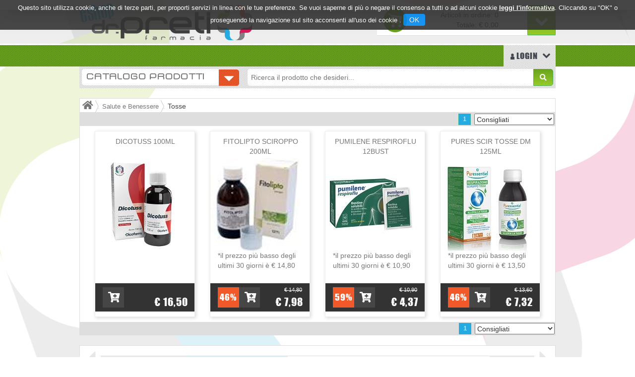

--- FILE ---
content_type: text/html;charset=UTF-8
request_url: https://www.eshopfarmaciadrpreti.com/catalogo/Catalogo-Prodotti/Salute-e-Benessere/Tosse/c/485.html
body_size: 15189
content:






































	
	
	









	
	
		
		

	
	




	
	 
	



	
	 
	



	
	
	



		
		



	





 



























<!DOCTYPE html>
<html lang="it">
<head>



<meta charset="utf-8">




<link href="/css/css_common.css" rel="stylesheet" type="text/css" />
<link rel="stylesheet" type="text/css" href="/modelli/preti/css/standard.css"/>
<link rel="stylesheet" type="text/css" href="/modelli/preti/css/modello1.16.1.css"/>

<!-- <link href="/modelli/preti/css/slider-home1.9.css" rel="stylesheet" type="text/css" />-->

<script src="/include/responsive/js/navigazioneCatalogo1.12.jsp"></script>


<link rel="stylesheet" type="text/css" href="/custom/css/stile_shop.css"/>
<link rel="stylesheet" type="text/css" href="/modelli/preti/startup/include/form/form.css">



	<link rel="stylesheet" type="text/css" href="/css/avviso_carrello.css"/>




<script type="text/javascript">
	var msgAlertQta = 'Attenzione!\nHai già inserito la quantità massima di prodotti possibile nel carrello';
	var msgConfirmQta = 'Attenzione!\nIn magazzino sono disponibili solamente altri #qtaCheck# pezzi.\nVuoi acquistarli comunque?';
</script>
<script src="/include/responsive/js/funzioniCarrello1.21.jsp" type="text/javascript"></script>

		<meta name="viewport" content="width=device-width, initial-scale=1">
		<meta charset="utf-8"> 
	
<link href="/modelli/preti/startup/bootstrap/css/bootstrap.min.css" rel="stylesheet" media="screen">

<link href="/res/libs/bootstrap/boostrap-3.4.1-pers/css/bootstrap.min.css" rel="stylesheet">

<script src="/res/libs/jquery/jquery-1.12.4/jquery-1.12.4.min.js"></script>
<script>jq11 = $;</script>
<script src="/res/libs/bootstrap/boostrap-3.4.1-pers/js/bootstrap.min.js"></script>
<script>
	bootstrap_func=jQuery;
</script>
<script src="/modelli/preti/startup/js/modernizr.custom.js"></script>
		<link href="/modelli/preti/css/custom1.20.css" rel="stylesheet" media="screen">
		<link href="/modelli/preti/startup/app/fontawesome-free-5.14.0-web/css/all.css" rel="stylesheet" media="screen">
		<link href="/modelli/preti/startup/app/fontawesome-free-5.14.0-web/js/all.js">
		<link rel="stylesheet" type="text/css" href="/modelli/preti/startup/app/jcarousel/css/jcarousel.responsive.css">
		<script type="text/javascript"  src="/modelli/preti/startup/app/jcarousel/js/jquery.jcarousel.min.js"></script>
		<script type="text/javascript" src="/modelli/preti/startup/app/jcarousel/js/jcarousel.responsive.js"></script>


	
	<script type="text/javascript" src="https://tps.trovaprezzi.it/javascripts/tracking-vanilla.min.js"></script>

		<link rel="icon" href="favicon.ico" type="image/x-icon"/>
		<link rel="shortcut icon" href="/modelli/preti/img/favicon.ico" type="image/x-icon"/>
		<!-- InstanceBeginEditable name="doctitle" -->
				
		<!-- InstanceEndEditable -->
		<!-- InstanceBeginEditable name="head" -->
		<!-- InstanceEndEditable -->
		



<link href="/custom/favicon.ico" rel="icon"/>



<script src="//cdnjs.cloudflare.com/ajax/libs/jquery-form-validator/2.1.47/jquery.form-validator.min.js"></script> 
<link rel="stylesheet" type="text/css" href="/modelli/preti/startup/app/plainmodal/css/sample.css">
<script src="/modelli/preti/startup/app/plainmodal/js/jquery.plainmodal.min.js"></script>

<script type="text/javascript">
 if(typeof Jq === 'undefined' && typeof $ !== 'undefined') { // safeguard - corregge disattivazione include '/include/responsive/struttura/head.jsp'
	 Jq = $;
 }
 </script>
</head>




<body>
  
        <script>
JQ=$;</script>
        <script src="/include/responsive/js/featured_content_slider/jquery-ui-1.9.0.custom.min.js" type="text/javascript"></script>
        <script src="/include/responsive/js/featured_content_slider/jquery-ui-tabs-rotate.js" type="text/javascript"></script>





<link rel="stylesheet" type="text/css" href="/css/messaggio_push.css"/>

<script>
function chiudiMsgPush(){
	Jq('#overlay_msg_push').hide();
	Jq('#div_msg_push_avviso').fadeOut();
}
function mostraMsgPush(){
	Jq('#overlay_msg_push').show();
	Jq('#div_msg_push_avviso').show();
}
</script>











<div id="overlay_carrello" class="overlay_carrello"></div>
<div class="carrello_hover" id="div_carrello_avviso2">
    <div class="carrello_hover_su">
        <p>hai aggiunto <br /><span class="evidente" id="nome_prodotto"></span></p>
        <p><span class="evidente" id="num_prod_carrello"></span>&nbsp;
            <span id="card_articoli" style="display: none">articoli</span><span id="card_articolo" style="display: none">articolo</span> in ordine <br />
        </p>
        
    </div>
    <div class="carrello_hover_giu">
        <div class="carrello_hover_giu_sx">
            <a class="bottone continua_shop" href="javascript:void(0)" onclick="chiudiAvvisoCarrello('div_carrello_avviso2')">
                <span>Torna<br/>allo shopping</span>
            </a>
        </div>
        <div class="carrello_hover_giu_dx">
            <a class="bottone vai_carrello"  href="javascript:void(0)" onclick="redirectToUrl('/carrello/carrello.jsp')">
                <span>Visualizza il<br /> mio carrello</span>
            </a>
        </div>
    </div>
</div>























<script>
function setCookie(cname, cvalue, exdays) {
    var d = new Date();
    d.setTime(d.getTime() + (exdays*24*60*60*1000));
    var expires = "expires="+d.toUTCString();
    document.cookie = cname + "=" + cvalue + "; " + expires+";path=/";
} 

function getCookie(cname) {
    var name = cname + "=";
    var ca = document.cookie.split(';');
    for(var i=0; i<ca.length; i++) {
        var c = ca[i];
        while (c.charAt(0)==' ') c = c.substring(1);
        if (c.indexOf(name) == 0) return c.substring(name.length,c.length);
    }
    return "";
} 
</script>
<style>

.jb.cookie {
    border-radius: 0 !important;
    box-shadow: 0 0 40px #444;
    display: none;
    float: none !important;
    height: auto;
    left: 0;
    margin: 0 auto !important;
    padding: 10px 0;
    position: fixed !important;
    right: 0;
    text-align: center;
    text-shadow: none;
    width: 100% !important;
    z-index: 99999;
}


.jb.cookie div.cookie-bg {
    left: 0;
    opacity: 0.9;
    position: absolute;
    top: 0;
    width: 100%;
    z-index: -1;
    display: inline;
}
.jb.cookie-bg.black {
    background-color: #333;;
}

.jb.black {
    color: white;
}

.jb.cookie p {
    float: none !important;
    margin: 0;
    padding: 0;
}
.jb.cookie p.title {
    font-size: 13px;
    line-height: 25px;
    margin: 0;
    border: none;
    color:white;
    padding-top: 0.25em;
    padding-bottom: 0.5em;
    padding-left: 0.25em;
    padding-right: 0.25em;
}
.jb.cookie p {
    font-size: 14px;
}
.jb.cookie p a {
    cursor: pointer;
    float: none !important;
}
.jb.accept {
    background-image: linear-gradient(#0089f2 0%, #0072ca 100%);
    border-radius: 4px;
    color: #fff;
    cursor: pointer;
    float: none !important;
    font-size: 14px;
    margin: 5px auto;
    min-width: 100px;
    padding: 4px 12px;
    text-shadow: 1px 1px 0 #0072ca;
}
.jb.accept:hover {
    box-shadow: 0 0 15px #000;
}


.jb.accept.blue {
 width: 100px;
    background: #0089f2 none repeat scroll 0 0;
    display: inline;
}
a.info_link{
color: #fff;
font-weight: bold;
text-decoration: underline;
}

.jb.cookie p {
    color: white;
}

#cookie_overlay {
	background-color: #ffffff;
    border: 2px solid #ededed;
   
    left: 0;
    margin: auto;
    overflow: hidden;
    padding: 10px;
    position: fixed;
    right: 0;
    top: 50px;
    max-width: 700px;
    max-height : 500px;
    z-index: 9999;
 }
#cookie_overlay_mask{
	-ms-filter:"progid:DXImageTransform.Microsoft.Alpha(Opacity=50)"; 
	filter: alpha(opacity=50);					
    opacity: 0.50;
    background: none repeat scroll 0 0 #000000;
    height: 100%;
    left: 0;
    position: fixed;
    top: 0;
    width: 100%;
    z-index: 9998;
    display: none;
}
.policyContainer{
overflow: scroll;
height: 450px;
}
.close_policy{
  height: 35px;
    padding-top: 6px;
    text-align: center;
}

@media (min-width: 768px) {
.jb.cookie { top:0; bottom: initial;   max-height: 80px; /*fix safari su ipad */}

}

@media (max-width: 768px) {

.jb.cookie.bottom .cookie-bg,
.jb.cookie.bottom {
    bottom: 0;
    top: initial;
}
}

@media (max-width: 480px) {
.jb.cookie-bg.black {background-color: #333; line-height: 20px;}
}
</style>

<div id="cookie_overlay_mask" style="display: none" ></div>
	<div  id="cookie_overlay" style="display: none">
		<div class="policyContainer">
			





<style type="text/css">
	#cookie_policy_container{
		font-family: Segoe, "Segoe UI", "DejaVu Sans", "Trebuchet MS", Verdana, sans-serif;
		font-size: 13px;
	}
	#cookie_policy_container p {
		margin-bottom: 10px;
		margin-top:3px;
	}
	#cookie_policy_container p.h3 {
		margin-top: 8px;
		margin-bottom: 0;

	}
	#cookie_policy_container p.h2 {
		font-size: 20px;
		margin-top: 40px;
		margin-bottom: 5px;
		padding-left:0;
	}
	#cookie_policy_container p.h1 {
		font-size: 30px;
		margin-top: 0;
		margin-bottom: 10px;
	}
	#cookie_policy_container a {
		color:#0074FF;
	}
</style>
<div id="cookie_policy_container">
	<p class="h1">Informativa sull'uso dei cookie</p>
	<p> Questo sito web utilizza cookie e tecnologie simili per garantire il corretto funzionamento delle procedure e migliorare l'esperienza di uso delle applicazionie servizi online. Il presente documento fornisce informazioni dettagliate sull'uso dei cookie e di tecnologie similari, su come sono utilizzati da questo sito e su come gestirli.</p>
	<p class="h2">Definizioni</p>
	<p> I cookie sono  frammenti di testo  che permettono al server web di memorizzare sul client tramite il browser informazioni da riutilizzare nel corso della medesima visita al sito (cookie di sessione) o in seguito, anche a distanza di giorni (cookie persistenti). I cookie vengono memorizzati, in base alle preferenze dell'utente, dal singolo browser sullo specifico dispositivo utilizzato (computer, tablet, smartphone).</p>
	<p>Nel seguito di questo documento faremo riferimento ai cookie e a tutte le tecnologie similari utilizzando semplicemente il termine "cookie".</p>
	<p class="h2">Tipologie di cookie</p>
	<p> In base alle caratteristiche e all'utilizzo i cookie si distinguono in diverse categorie: </p>
	<p class="h3">Cookie strettamente necessari. </p>
	<p>Si tratta di cookie indispensabili per il corretto funzionamento del sito. La durata dei cookie &egrave; strettamente limitata alla sessione di navigazione (chiuso il browser vengono cancellati)</p>
	<p class="h3">  Cookie di analisi e prestazioni. </p>
	<p>Sono cookie utilizzati per raccogliere e analizzare il traffico e l'utilizzo del sito in modo anonimo. Questi cookie, pur senza identificare l'utente, consentono, per esempio, di rilevare se il medesimo utente torna a collegarsi in momenti diversi. Permettono inoltre di monitorare il sistema e migliorarne le prestazioni e l'usabilit&agrave;. La disattivazione di tali cookie pu&ograve; essere eseguita senza alcuna perdita di funzionalit&agrave;.</p>
	<p class="h3">Cookie di profilazione. </p>
	<p>Si tratta di cookie  utilizzati per identificare (in modo anonimo e non) le preferenze dell'utente e migliorare la sua esperienza di navigazione.<br>
	</p>
	<p class="h3">Cookie di terze parti</p>
	<p>  Visitando un sito web si possono ricevere cookie sia dal sito visitato ("proprietari"), sia da siti gestiti da altre organizzazioni ("terze parti"). Un esempio notevole &egrave; rappresentato dalla presenza dei "social plugin" per Facebook, Twitter, Google+ e LinkedIn. Si tratta di parti della pagina visitata generate direttamente dai suddetti siti ed integrati nella pagina del sito ospitante. L'utilizzo pi&ugrave; comune dei social plugin &egrave; finalizzato alla condivisione dei contenuti sui social network.</p>
	<p class="h2">Durata dei cookie</p>
	<p> Alcuni cookie (cookie di sessione) restano attivi solo fino alla chiusura del browser o all'esecuzione del comando di logout. Altri cookie "sopravvivono" alla chiusura del browser e sono disponibili anche in successive visite dell'utente.</p>
	<p>Questi cookie sono detti persistenti e la loro durata &egrave; fissata dal server al momento della loro creazione. In alcuni casi &egrave; fissata una scadenza, in altri casi la durata &egrave; illimitata.</p>
	<p>Questo sito non fa uso di cookie persistenti, &egrave; possibile per&ograve; che durante la navigazione su questo sito si possa interagire con siti  gestiti da terze parti che possono creare o modificare cookie permanenti e di profilazione.</p>
	<p class="h2">Come Gestire i Cookie</p>
	<p>  L'utente pu&ograve; decidere se accettare o meno i cookie utilizzando le impostazioni del proprio browser. Occorre tenere presente che la disabilitazione totale dei cookie  pu&ograve; compromettere l'utilizzo delle funzionalit&agrave; del sito.</p>
	<p>Di seguito &egrave; possibile accedere alle guide per la gestione dei cookie sui diversi browser:</p>
	<p>Chrome: <a href="https://support.google.com/chrome/answer/95647?hl=it" target="_blank">https://support.google.com/chrome/answer/95647?hl=it</a></p>
	<p>Firefox: <a href="https://support.mozilla.org/it/kb/Gestione%20dei%20cookie" target="_blank">https://support.mozilla.org/it/kb/Gestione%20dei%20cookie</a></p>
	<p>Internet Explorer: <a href="http://windows.microsoft.com/it-it/windows7/how-to-manage-cookies-in-internet-explorer-9" target="_blank">http://windows.microsoft.com/it-it/windows7/how-to-manage-cookies-in-internet-explorer-9</a></p>
	<p>Opera: <a href="http://help.opera.com/Windows/10.00/it/cookies.html" target="_blank">http://help.opera.com/Windows/10.00/it/cookies.html</a></p>
	<p>Safari: <a href="http://support.apple.com/kb/HT1677?viewlocale=it_IT" target="_blank">http://support.apple.com/kb/HT1677?viewlocale=it_IT</a></p>
	<p>E' possibile inoltre avvalersi di strumenti online come <a href="http://www.youronlinechoices.com/" target="_blank">http://www.youronlinechoices.com/</a> che permette di gestire le preferenze di tracciamento per la maggior parte degli strumenti pubblicitari abilitando o disabilitando eventuali cookie in modo selettivo</p>

	
        
            <p class="h2">Interazione con social network</p>
            
        
	<p class="h3">Pulsante Mi Piace e widget sociali di Facebook (Facebook, Inc.)</p>
	<p>
		
		Il pulsante "Mi Piace" e i widget sociali di Facebook sono servizi di interazione con il social network Facebook, forniti da Facebook, Inc.
		
		
			<br><strong>Dati Raccolti:</strong>&nbsp;Cookie e Dati di utilizzo. 
		
		
		
			<br><strong>Luogo del trattamento:</strong>&nbsp;Irlanda
		
		
			<br><a href="http://www.facebook.com/privacy/explanation.php" target="_blank" rel="noopener noreferrer">Privay Policy</a>
		

	</p>

        
	<p class="h3">Pulsante +1 e widget sociali di Google+ (Google Inc.)</p>
	<p>
		
		Il pulsante +1 e i widget sociali di Google+ sono servizi di interazione con il social network Google+, forniti da Google Inc.
		
		
			<br><strong>Dati Raccolti:</strong>&nbsp;Cookie e Dati di utilizzo. 
		
		
		
			<br><strong>Luogo del trattamento:</strong>&nbsp;Irlanda
		
		
			<br><a href="http://www.google.com/intl/it/policies/privacy/" target="_blank" rel="noopener noreferrer">Privay Policy</a>
		

	</p>

        
	<p class="h3">Pulsante Tweet e widget sociali di Twitter (Twitter, Inc.)</p>
	<p>
		
		Il pulsante Tweet e i widget sociali di Twitter sono servizi di interazione con il social network Twitter, forniti da Twitter, Inc.
		
		
			<br><strong>Dati Raccolti:</strong>&nbsp;Cookie e Dati di utilizzo.
		
		
		
			<br><strong>Luogo del trattamento:</strong>&nbsp;Irlanda
		
		
			<br><a href="http://twitter.com/privacy" target="_blank" rel="noopener noreferrer">Privay Policy</a>
		

	</p>

        
            <p class="h2">Statistica</p>
            
        
	<p class="h3">Piwik</p>
	<p>
		
		Piwik è un software di statistica utilizzato da questa Applicazione per analizzare i dati in maniera diretta e senza l?ausilio di terzi
		
		
			<br><strong>Dati Raccolti:</strong>&nbsp;Cookie e Dati di utilizzo. 
		
		
		
			<br><strong>Luogo del trattamento:</strong>&nbsp;EU
		
		
			<br><a href="http://piwik.org/privacy/" target="_blank" rel="noopener noreferrer">Privay Policy</a>
		

	</p>

        
            <p class="h2">Tecnico</p>
            
        
	<p class="h3">JSESSIONID</p>
	<p>
		
		JSESSIONID è un cookie di sessione della piattaforma ed è utilizzato da siti con JavaServer Pages (JSP). Il cookie viene utilizzato per mantenere aperta in modo sicuro una sessione utente anonima o autenticata per tutta la durata della visita sul sito web. Tale cookie viene automaticamente eliminato quando l'utente chiude il browser.
		
		
			<br><strong>Dati Raccolti:</strong>&nbsp;sessione anonima
		
		
		

	</p>

        
	<p class="h3">PRF</p>
	<p>
		
		prf è un cookie tecnico necessario per il funzionamento della piattaforma.
Il cookie viene utilizzato per mantenere aperta e sicura una sessione utente autenticata per tutta la durata della visita sul sito web. Tale cookie viene automaticamente eliminato dopo 31 giorni.
		
		
			<br><strong>Dati Raccolti:</strong>&nbsp;sessione 
		
		
		

	</p>

        
            <p class="h2">Visualizzazione di contenuti da piattaforme esterne</p>
            
        
	<p class="h3">Widget Video Youtube (Google)</p>
	<p>
		
		Youtube è un servizio di visualizzazione di contenuti video gestito da Google Inc. che permette a questa Applicazione di integrare tali contenuti all?interno delle proprie pagine.
		
		
			<br><strong>Dati Raccolti:</strong>&nbsp;Cookie e Dati di utilizzo. 
		
		
		
			<br><strong>Luogo del trattamento:</strong>&nbsp;Irlanda
		
		
			<br><a href="https://policies.google.com/privacy" target="_blank" rel="noopener noreferrer">Privay Policy</a>
		

	</p>



<p class="h2">Titolare del Trattamento dei Dati</p>
	
	
<p>Farmacia Dott. Preti E C. Sn.c. - Nerviano  (20014) - p.iva: 11016630151 - <a href="mailto:info@eshopfarmaciadrpreti.it">info@eshopfarmaciadrpreti.it</a></p>
</div>

		</div>
	<div class="close_policy">
		<div class="jb accept blue" onclick="hideInformativaCookie()">Chiudi</div>
	</div>
</div>

<div class="jb cookie bottom black blue " id="cookie_policy" style="display: none;">	    
	<div class="jb cookie-bg black">	    
		<p class="title">
			Questo sito utilizza cookie, anche di terze parti, per proporti servizi in linea con le tue preferenze. Se vuoi saperne di più o negare il consenso a tutti o ad alcuni cookie
			<a onclick="showInformativaCookie()" href="javascript:void(0)" class="info_link">leggi l'informativa</a>.
			Cliccando su "OK" o proseguendo la navigazione sul sito acconsenti all'uso dei cookie .
			<span  class="jb accept blue" onclick="closeCookiePolicy()">OK</span>
		</p>	    
	</div>     
</div>

<script type="text/javascript" src="/include/js/jquery.cookie.js"></script>
<script>
var jqCookie = null;
if (typeof(Jq) != "undefined")
	jqCookie = Jq;
else
	jqCookie = $;

function showInformativaCookie(){
	jqCookie('#cookie_overlay_mask').show();
	jqCookie('#cookie_overlay').show();
	setTimeout('hideInformativaCookie()',20000); // nel caso chiudo dopo 20 sec
}
function hideInformativaCookie(){
	jqCookie('#cookie_overlay_mask').hide();
	jqCookie('#cookie_overlay').hide();
}
function closeCookiePolicy(){
	hideInformativaCookie();
	jqCookie('#cookie_policy').hide();
	setCookie("cookieOk", "1", 300);
}
function openCookiePolicy(){
	jqCookie('#cookie_policy').show();
}
</script>
<script>
if (getCookie("cookieOk")!="1"){
	openCookiePolicy();
}
</script> 


<section class="header"><!-- inizio section HEADER-->
<div class="container padding0">
	<div class="col-xs-6 logo"><a href="/home.jsp"><img src="/modelli/preti/img/logo.png" alt="Farmacia Preti"/></a></div>
	<div class="col-xs-6 padding0" id="carrello_refresh">
	
		


<script type="text/javascript">
var contatore2 = 0;
function mostraDivScorrevole2(){
	jq11("#divScorrevole2").animate({"height": "toggle"}, { duration: 200 });
	if (contatore2 == 0){
		jq11("#carrelloHover span").removeClass ('hvr-icon-hang');
		jq11("#carrelloHover span").addClass ('hvr-icon-bob');
		contatore2=1;
	} else {
		jq11("#carrelloHover span").removeClass ('hvr-icon-bob');
		jq11("#carrelloHover span").addClass ('hvr-icon-hang');
		contatore2=0;
	}
}
</script>


<div class="contenitoreCarrelloHover col-xs-9 pull-right">
<div class="prodottiCarrello col-xs-8">Articoli in ordine: 0<br>Totale: <span >&euro; 0,00</span></div>
<div class="col-xs-2  btn btn-success pull-right buttonNewsletter" id="carrelloHover" onClick="mostraDivScorrevole2(); return false;"><span class="hvr-icon-hang"></span></div>
</div>
<div id="divScorrevole2">
	<div class="carrelloHover col-xs-12 padding0">
	
	
	
	
	
	<div class="TotaleCarrello col-xs-12 padding0">
	<div class="col-xs-6 padding0 prezzoTotale">totale: <span >&euro; 0,00</span></div> 
	<div class="col-xs-6 padding0 text-right buttonProcedi"><a  href="/carrello/carrello.jsp" >PROSEGUI <span class="glyphicon glyphicon-triangle-right" aria-hidden="true"></span></a></div> 
	</div>
	</div>
</div>


		
	</div>
</div> 
</section><!-- fine section HEADER-->







<section class="menu"><!-- inizio section MENU-->
<div class="container padding0">

	


<div class="col-xs-2 padding0 pull-right">


<script type="text/javascript">
var contatore = 0;
function mostraDivScorrevole(){
jq11("#divScorrevole").animate({"height": "toggle"}, { duration: 200 });
if (contatore == 0){
jq11("#areaUtente").removeClass ('hvr-icon-hang');
jq11("#areaUtente").addClass ('hvr-icon-bob');
contatore=1;
}
else{
jq11("#areaUtente").removeClass (' hvr-icon-bob');
jq11("#areaUtente").addClass ('hvr-icon-hang');
contatore=0;
}
}
</script>

<a class="link hvr-icon-hang" id="areaUtente" href="#" onClick="mostraDivScorrevole(); return false;" title="Area Utenti"><img src="/modelli/preti/img/iconLogin.png" width="8" height="12" alt=""/>
	LOGIN
	
</a>
	<div id="divScorrevole">
	<div class="areaUtente">
		
			<a class="col-xs-12 linkAccedi" href="/cliente/login.jsp">Accedi</a>
			<a class="col-xs-12 linkRegistrati" href="/cliente/condizioniRegistrazione.jsp">Registrati</a>
		
		
		
	</div>
	</div>






</div> 
</div> 
</section><!-- fine section MENU-->



<section class="catalogo-cerca marginBottom20"><!-- inizio section catalogo-cerca-->

<div class="container padding5 bgCatalogo-cerca">
	<div class="col-xs-4 padding0">
		<div class="btn-group col-xs-12 padding0" role="group">
			<button type="button" class="btn btn-default dropdown-toggle catalogoProdotti col-xs-12 padding0" data-toggle="dropdown" aria-expanded="false">
			<p class="pull-left">Catalogo prodotti</p>
			<span class="glyphicon glyphicon-triangle-bottom pull-right" aria-hidden="true"></span>
			</button>
			
			
			
			<ul class="dropdown-menu" role="menu">

	
		
		<li>
			<a class="link_menu" href="/catalogo/Catalogo-Prodotti/Salute-e-Benessere/c/431.html">Salute e Benessere</a>
			
			
			
			<ul class="dropdown-menu sub-menu">
				
					
						<li class="sottomenu drop"><a class="link_menu" href="/catalogo/Catalogo-Prodotti/Salute-e-Benessere/Apparato-digerente/c/432.html">Apparato digerente</a>
						</li>
					
				
					
						<li class="sottomenu drop"><a class="link_menu" href="/catalogo/Catalogo-Prodotti/Salute-e-Benessere/Allergie/c/543.html">Allergie</a>
						</li>
					
				
					
						<li class="sottomenu drop"><a class="link_menu" href="/catalogo/Catalogo-Prodotti/Salute-e-Benessere/Incontinenza/c/552.html">Incontinenza</a>
						</li>
					
				
					
						<li class="sottomenu drop"><a class="link_menu" href="/catalogo/Catalogo-Prodotti/Salute-e-Benessere/Raffreddore/c/599.html">Raffreddore</a>
						</li>
					
				
					
						<li class="sottomenu drop"><a class="link_menu" href="/catalogo/Catalogo-Prodotti/Salute-e-Benessere/Stomia/c/602.html">Stomia</a>
						</li>
					
				
					
						<li class="sottomenu drop"><a class="link_menu" href="/catalogo/Catalogo-Prodotti/Salute-e-Benessere/Emorroidi/c/609.html">Emorroidi</a>
						</li>
					
				
					
						<li class="sottomenu drop"><a class="link_menu" href="/catalogo/Catalogo-Prodotti/Salute-e-Benessere/Cinetosi/c/622.html">Cinetosi</a>
						</li>
					
				
					
						<li class="sottomenu drop"><a class="link_menu" href="/catalogo/Catalogo-Prodotti/Salute-e-Benessere/Patologie-di-bocca-e-labbra/c/626.html">Patologie di bocca e labbra</a>
						</li>
					
				
					
						<li class="sottomenu drop"><a class="link_menu" href="/catalogo/Catalogo-Prodotti/Salute-e-Benessere/Febbre/c/638.html">Febbre</a>
						</li>
					
				
					
						<li class="sottomenu drop"><a class="link_menu" href="/catalogo/Catalogo-Prodotti/Salute-e-Benessere/Analgesici/c/640.html">Analgesici</a>
						</li>
					
				
					
						<li class="sottomenu drop"><a class="link_menu" href="/catalogo/Catalogo-Prodotti/Salute-e-Benessere/Orecchio/c/537.html">Orecchio</a>
						</li>
					
				
					
						<li class="sottomenu drop"><a class="link_menu" href="/catalogo/Catalogo-Prodotti/Salute-e-Benessere/Circolazione/c/532.html">Circolazione</a>
						</li>
					
				
					
						<li class="sottomenu drop"><a class="link_menu" href="/catalogo/Catalogo-Prodotti/Salute-e-Benessere/Naso/c/514.html">Naso</a>
						</li>
					
				
					
						<li class="sottomenu drop"><a class="link_menu" href="/catalogo/Catalogo-Prodotti/Salute-e-Benessere/Sistema-immunitario/c/436.html">Sistema immunitario</a>
						</li>
					
				
					
						<li class="sottomenu drop"><a class="link_menu" href="/catalogo/Catalogo-Prodotti/Salute-e-Benessere/Dermatologici/c/440.html">Dermatologici</a>
						</li>
					
				
					
						<li class="sottomenu drop"><a class="link_menu" href="/catalogo/Catalogo-Prodotti/Salute-e-Benessere/Sistema-nervoso/c/441.html">Sistema nervoso</a>
						</li>
					
				
					
						<li class="sottomenu drop"><a class="link_menu" href="/catalogo/Catalogo-Prodotti/Salute-e-Benessere/Occhi/c/449.html">Occhi</a>
						</li>
					
				
					
						<li class="sottomenu drop"><a class="link_menu" href="/catalogo/Catalogo-Prodotti/Salute-e-Benessere/Gola/c/459.html">Gola</a>
						</li>
					
				
					
						<li class="sottomenu drop"><a class="link_menu" href="/catalogo/Catalogo-Prodotti/Salute-e-Benessere/Anti-fumo/c/468.html">Anti fumo</a>
						</li>
					
				
					
						<li class="sottomenu drop"><a class="link_menu" href="/catalogo/Catalogo-Prodotti/Salute-e-Benessere/Tosse/c/485.html">Tosse</a>
						</li>
					
				
					
						<li class="sottomenu drop"><a class="link_menu" href="/catalogo/Catalogo-Prodotti/Salute-e-Benessere/Apparato-uro-genitale/c/499.html">Apparato uro-genitale</a>
						</li>
					
				
					
						<li class="sottomenu drop"><a class="link_menu" href="/catalogo/Catalogo-Prodotti/Salute-e-Benessere/Apparato-muscolo-scheletrico/c/504.html">Apparato muscolo scheletrico</a>
						</li>
					
				
					
						<li class="sottomenu drop"><a class="link_menu" href="/catalogo/Catalogo-Prodotti/Salute-e-Benessere/integratori-e-vitamine/c/726.html">integratori e vitamine</a>
						</li>
					
				
			</ul>
			

		</li>
		
	
		
		<li>
			<a class="link_menu" href="/catalogo/Catalogo-Prodotti/prodotti-salute/c/663.html">prodotti salute</a>
			
			

		</li>
		
	
		
		<li>
			<a class="link_menu" href="/catalogo/Catalogo-Prodotti/Editoria/c/630.html">Editoria</a>
			
			

		</li>
		
	
		
		<li>
			<a class="link_menu" href="/catalogo/Catalogo-Prodotti/Ambiente/c/560.html">Ambiente</a>
			
			
			
			<ul class="dropdown-menu sub-menu">
				
					
						<li class="sottomenu drop"><a class="link_menu" href="/catalogo/Catalogo-Prodotti/Ambiente/Articoli-vari-per-casa-e-ambiente/c/561.html">Articoli vari per casa e ambiente</a>
						</li>
					
				
					
						<li class="sottomenu drop"><a class="link_menu" href="/catalogo/Catalogo-Prodotti/Ambiente/Deodoranti/c/572.html">Deodoranti</a>
						</li>
					
				
					
						<li class="sottomenu drop"><a class="link_menu" href="/catalogo/Catalogo-Prodotti/Ambiente/Insetticidi-e-disinfestanti/c/595.html">Insetticidi e disinfestanti</a>
						</li>
					
				
					
						<li class="sottomenu drop"><a class="link_menu" href="/catalogo/Catalogo-Prodotti/Ambiente/Pulizia-e-igiene/c/637.html">Pulizia e igiene</a>
						</li>
					
				
			</ul>
			

		</li>
		
	
		
		<li>
			<a class="link_menu" href="/catalogo/Catalogo-Prodotti/Gravidanza-ed-allattamento/c/510.html">Gravidanza ed allattamento</a>
			
			
			
			<ul class="dropdown-menu sub-menu">
				
					
						<li class="sottomenu drop"><a class="link_menu" href="/catalogo/Catalogo-Prodotti/Gravidanza-ed-allattamento/Test-ovulazione---gravidanza/c/511.html">Test ovulazione / gravidanza</a>
						</li>
					
				
					
						<li class="sottomenu drop"><a class="link_menu" href="/catalogo/Catalogo-Prodotti/Gravidanza-ed-allattamento/Indumenti-e-accessori-pre-post-parto/c/562.html">Indumenti e accessori pre-post parto</a>
						</li>
					
				
					
						<li class="sottomenu drop"><a class="link_menu" href="/catalogo/Catalogo-Prodotti/Gravidanza-ed-allattamento/Preparati/c/607.html">Preparati</a>
						</li>
					
				
			</ul>
			

		</li>
		
	
		
		<li>
			<a class="link_menu" href="/catalogo/Catalogo-Prodotti/Strumenti-e-Tecnologia/c/495.html">Strumenti e Tecnologia</a>
			
			
			
			<ul class="dropdown-menu sub-menu">
				
					
						<li class="sottomenu drop"><a class="link_menu" href="/catalogo/Catalogo-Prodotti/Strumenti-e-Tecnologia/Autodiagnostici/c/496.html">Autodiagnostici</a>
						</li>
					
				
					
						<li class="sottomenu drop"><a class="link_menu" href="/catalogo/Catalogo-Prodotti/Strumenti-e-Tecnologia/Contenitori/c/522.html">Contenitori</a>
						</li>
					
				
					
						<li class="sottomenu drop"><a class="link_menu" href="/catalogo/Catalogo-Prodotti/Strumenti-e-Tecnologia/Elettromedicali/c/529.html">Elettromedicali</a>
						</li>
					
				
					
						<li class="sottomenu drop"><a class="link_menu" href="/catalogo/Catalogo-Prodotti/Strumenti-e-Tecnologia/Ortopedici/c/540.html">Ortopedici</a>
						</li>
					
				
					
						<li class="sottomenu drop"><a class="link_menu" href="/catalogo/Catalogo-Prodotti/Strumenti-e-Tecnologia/D.P.I./c/563.html">D.P.I.</a>
						</li>
					
				
					
						<li class="sottomenu drop"><a class="link_menu" href="/catalogo/Catalogo-Prodotti/Strumenti-e-Tecnologia/Dispositivi-per-disabili/c/567.html">Dispositivi per disabili</a>
						</li>
					
				
					
						<li class="sottomenu drop"><a class="link_menu" href="/catalogo/Catalogo-Prodotti/Strumenti-e-Tecnologia/Materiale-per-Farmacie/c/569.html">Materiale per Farmacie</a>
						</li>
					
				
					
						<li class="sottomenu drop"><a class="link_menu" href="/catalogo/Catalogo-Prodotti/Strumenti-e-Tecnologia/Camera-del-malato-materiale-da-ospedale/c/600.html">Camera del malato/materiale da ospedale</a>
						</li>
					
				
			</ul>
			

		</li>
		
	
		
		<li>
			<a class="link_menu" href="/catalogo/Catalogo-Prodotti/Sport/c/463.html">Sport</a>
			
			
			
			<ul class="dropdown-menu sub-menu">
				
					
						<li class="sottomenu drop"><a class="link_menu" href="/catalogo/Catalogo-Prodotti/Sport/Preparati/c/464.html">Preparati</a>
						</li>
					
				
					
						<li class="sottomenu drop"><a class="link_menu" href="/catalogo/Catalogo-Prodotti/Sport/Accessori/c/624.html">Accessori</a>
						</li>
					
				
			</ul>
			

		</li>
		
	
		
		<li>
			<a class="link_menu" href="/catalogo/Catalogo-Prodotti/Bellezza/c/454.html">Bellezza</a>
			
			
			
			<ul class="dropdown-menu sub-menu">
				
					
						<li class="sottomenu drop"><a class="link_menu" href="/catalogo/Catalogo-Prodotti/Bellezza/Viso/c/455.html">Viso</a>
						</li>
					
				
					
						<li class="sottomenu drop"><a class="link_menu" href="/catalogo/Catalogo-Prodotti/Bellezza/Corpo/c/456.html">Corpo</a>
						</li>
					
				
					
						<li class="sottomenu drop"><a class="link_menu" href="/catalogo/Catalogo-Prodotti/Bellezza/Anti-invecchiamento/c/474.html">Anti invecchiamento</a>
						</li>
					
				
					
						<li class="sottomenu drop"><a class="link_menu" href="/catalogo/Catalogo-Prodotti/Bellezza/Uomo/c/489.html">Uomo</a>
						</li>
					
				
					
						<li class="sottomenu drop"><a class="link_menu" href="/catalogo/Catalogo-Prodotti/Bellezza/Capelli/c/491.html">Capelli</a>
						</li>
					
				
					
						<li class="sottomenu drop"><a class="link_menu" href="/catalogo/Catalogo-Prodotti/Bellezza/Mani/c/500.html">Mani</a>
						</li>
					
				
					
						<li class="sottomenu drop"><a class="link_menu" href="/catalogo/Catalogo-Prodotti/Bellezza/Solari/c/516.html">Solari</a>
						</li>
					
				
					
						<li class="sottomenu drop"><a class="link_menu" href="/catalogo/Catalogo-Prodotti/Bellezza/prodotti-per-il-corpo/c/664.html">prodotti per il corpo</a>
						</li>
					
				
			</ul>
			

		</li>
		
	
		
		<li>
			<a class="link_menu" href="/catalogo/Catalogo-Prodotti/Infanzia/c/451.html">Infanzia</a>
			
			
			
			<ul class="dropdown-menu sub-menu">
				
					
						<li class="sottomenu drop"><a class="link_menu" href="/catalogo/Catalogo-Prodotti/Infanzia/Igiene/c/452.html">Igiene</a>
						</li>
					
				
					
						<li class="sottomenu drop"><a class="link_menu" href="/catalogo/Catalogo-Prodotti/Infanzia/Alimentazione/c/470.html">Alimentazione</a>
						</li>
					
				
					
						<li class="sottomenu drop"><a class="link_menu" href="/catalogo/Catalogo-Prodotti/Infanzia/Strumenti-e-accessori/c/520.html">Strumenti e accessori</a>
						</li>
					
				
					
						<li class="sottomenu drop"><a class="link_menu" href="/catalogo/Catalogo-Prodotti/Infanzia/Preparati/c/558.html">Preparati</a>
						</li>
					
				
					
						<li class="sottomenu drop"><a class="link_menu" href="/catalogo/Catalogo-Prodotti/Infanzia/Pannolini/c/565.html">Pannolini</a>
						</li>
					
				
					
						<li class="sottomenu drop"><a class="link_menu" href="/catalogo/Catalogo-Prodotti/Infanzia/Giochi/c/623.html">Giochi</a>
						</li>
					
				
					
						<li class="sottomenu drop"><a class="link_menu" href="/catalogo/Catalogo-Prodotti/Infanzia/Calzature/c/645.html">Calzature</a>
						</li>
					
				
			</ul>
			

		</li>
		
	
		
		<li>
			<a class="link_menu" href="/catalogo/Catalogo-Prodotti/Igiene-e-Medicazione/c/446.html">Igiene e Medicazione</a>
			
			
			
			<ul class="dropdown-menu sub-menu">
				
					
						<li class="sottomenu drop"><a class="link_menu" href="/catalogo/Catalogo-Prodotti/Igiene-e-Medicazione/Cavo-orale/c/447.html">Cavo orale</a>
						</li>
					
				
					
						<li class="sottomenu drop"><a class="link_menu" href="/catalogo/Catalogo-Prodotti/Igiene-e-Medicazione/Medicazione/c/477.html">Medicazione</a>
						</li>
					
				
					
						<li class="sottomenu drop"><a class="link_menu" href="/catalogo/Catalogo-Prodotti/Igiene-e-Medicazione/Igiene-intima/c/487.html">Igiene intima</a>
						</li>
					
				
					
						<li class="sottomenu drop"><a class="link_menu" href="/catalogo/Catalogo-Prodotti/Igiene-e-Medicazione/Contraccettivi/c/539.html">Contraccettivi</a>
						</li>
					
				
					
						<li class="sottomenu drop"><a class="link_menu" href="/catalogo/Catalogo-Prodotti/Igiene-e-Medicazione/Menopausa/c/550.html">Menopausa</a>
						</li>
					
				
					
						<li class="sottomenu drop"><a class="link_menu" href="/catalogo/Catalogo-Prodotti/Igiene-e-Medicazione/Ciclo-Mestruale/c/601.html">Ciclo Mestruale</a>
						</li>
					
				
			</ul>
			

		</li>
		
	
		
		<li>
			<a class="link_menu" href="/catalogo/Catalogo-Prodotti/Omeopatia-e-medicina-naturale/c/443.html">Omeopatia e medicina naturale</a>
			
			
			
			<ul class="dropdown-menu sub-menu">
				
					
						<li class="sottomenu drop"><a class="link_menu" href="/catalogo/Catalogo-Prodotti/Omeopatia-e-medicina-naturale/Oligoterapia/c/648.html">Oligoterapia</a>
						</li>
					
				
					
						<li class="sottomenu drop"><a class="link_menu" href="/catalogo/Catalogo-Prodotti/Omeopatia-e-medicina-naturale/Erboristeria/c/660.html">Erboristeria</a>
						</li>
					
				
					
						<li class="sottomenu drop"><a class="link_menu" href="/catalogo/Catalogo-Prodotti/Omeopatia-e-medicina-naturale/Floriterapia/c/727.html">Floriterapia</a>
						</li>
					
				
			</ul>
			

		</li>
		
	
		
		<li>
			<a class="link_menu" href="/catalogo/Catalogo-Prodotti/Alimentazione-e-Integratori/c/437.html">Alimentazione e Integratori</a>
			
			
			
			<ul class="dropdown-menu sub-menu">
				
					
						<li class="sottomenu drop"><a class="link_menu" href="/catalogo/Catalogo-Prodotti/Alimentazione-e-Integratori/Minerali---Vitamine---Aminoacidi/c/438.html">Minerali / Vitamine / Aminoacidi</a>
						</li>
					
				
					
						<li class="sottomenu drop"><a class="link_menu" href="/catalogo/Catalogo-Prodotti/Alimentazione-e-Integratori/Celiachia/c/480.html">Celiachia</a>
						</li>
					
				
					
						<li class="sottomenu drop"><a class="link_menu" href="/catalogo/Catalogo-Prodotti/Alimentazione-e-Integratori/Controllo-del-peso/c/486.html">Controllo del peso</a>
						</li>
					
				
					
						<li class="sottomenu drop"><a class="link_menu" href="/catalogo/Catalogo-Prodotti/Alimentazione-e-Integratori/Alimentari/c/519.html">Alimentari</a>
						</li>
					
				
					
						<li class="sottomenu drop"><a class="link_menu" href="/catalogo/Catalogo-Prodotti/Alimentazione-e-Integratori/Metabolismo/c/523.html">Metabolismo</a>
						</li>
					
				
					
						<li class="sottomenu drop"><a class="link_menu" href="/catalogo/Catalogo-Prodotti/Alimentazione-e-Integratori/integratori-e-coadiuvanti/c/659.html">integratori e coadiuvanti</a>
						</li>
					
				
			</ul>
			

		</li>
		
	
		
		<li>
			<a class="link_menu" href="/catalogo/Catalogo-Prodotti/Veterinaria/c/435.html">Veterinaria</a>
			
			
			
			<ul class="dropdown-menu sub-menu">
				
					
						<li class="sottomenu drop"><a class="link_menu" href="/catalogo/Catalogo-Prodotti/Veterinaria/Mangimi/c/530.html">Mangimi</a>
						</li>
					
				
					
						<li class="sottomenu drop"><a class="link_menu" href="/catalogo/Catalogo-Prodotti/Veterinaria/Antiparassitari/c/538.html">Antiparassitari</a>
						</li>
					
				
					
						<li class="sottomenu drop"><a class="link_menu" href="/catalogo/Catalogo-Prodotti/Veterinaria/Accessori/c/606.html">Accessori</a>
						</li>
					
				
					
						<li class="sottomenu drop"><a class="link_menu" href="/catalogo/Catalogo-Prodotti/Veterinaria/Farmaci/c/608.html">Farmaci</a>
						</li>
					
				
			</ul>
			

		</li>
		
	
		
		<li>
			<a class="link_menu" href="/catalogo/Catalogo-Prodotti/SOP--OTC/c/665.html">SOP -OTC</a>
			
			
			
			<ul class="dropdown-menu sub-menu">
				
					
						<li class="sottomenu drop"><a class="link_menu" href="/catalogo/Catalogo-Prodotti/SOP--OTC/Salute-e-Benessere/c/671.html">Salute e Benessere</a>
						</li>
					
				
					
						<li class="sottomenu drop"><a class="link_menu" href="/catalogo/Catalogo-Prodotti/SOP--OTC/Igiene-e-Medicazione/c/675.html">Igiene e Medicazione</a>
						</li>
					
				
					
						<li class="sottomenu drop"><a class="link_menu" href="/catalogo/Catalogo-Prodotti/SOP--OTC/Alimentazione-e-Integratori/c/689.html">Alimentazione e Integratori</a>
						</li>
					
				
					
						<li class="sottomenu drop"><a class="link_menu" href="/catalogo/Catalogo-Prodotti/SOP--OTC/Bellezza/c/710.html">Bellezza</a>
						</li>
					
				
					
						<li class="sottomenu drop"><a class="link_menu" href="/catalogo/Catalogo-Prodotti/SOP--OTC/Infanzia/c/717.html">Infanzia</a>
						</li>
					
				
			</ul>
			

		</li>
		
	

</ul>
			
						
			
		</div>
	</div>



<div class="col-xs-8 padding0 ricerca">
<form action="/RicercaProdotto.do" class="form-ricerca" id="formRicercaCatalgoTop" accept-charset="UTF-8">
<button class="btn btn-success pull-right buttonNewsletter" type="button" onclick="Jq('#formRicercaCatalgoTop').submit()"><i class="fa fa-search"></i></button>
<input 
	type="text" name="ricercaGenerica" class="ricercaProdotto" id="nomeRicercaTop" 
	value="" 
	placeholder="Ricerca il prodotto che desideri..."
	/>
</form>
</div> 
</div> 
</section><!-- fine section catalogo-cerca-->






	



	
 

<section class="marginBottom20"><!-- inizio section elenco-categorie-->


<div class="container padding0 elenco-categorie">
<div class="col-xs-12 border1 paddingLeft5 paddingRight0">



	

	<ol class="breadcrumb padding0 col-xs-12">
	  <li><a href="/home.jsp"><i class="fa fa-home"></i></a></li>
	  
	  
	  	
	  		<li><a href="/catalogo/Catalogo-Prodotti/Salute-e-Benessere/c/431.html">Salute e Benessere</a></li>
	  	
		 
	  
	  	
		
			<li class="active">Tosse</li>
		 
	  
	</ol>
	
	



</div>

 
            
<div class="col-xs-12 border1 border0-top border0-bottom">

 
 
 <script type="text/javascript">var zx_category="Tosse";</script>
 
            





<div class="row">
<div class="col-xs-12 containerPaginazione">
	<form class="form-ricerca-avanzata pull-right">
		<select id="ordinamentoProdottiSelect" name="ordinamentoProdottiSelect" class="ricerca-selezione" onchange="cambiaOrdinamento(this);" >
	<option value="1" >Alfabetico [A - Z]</option>
	<option value="2" >Alfabetico [Z - A]</option>
	<option value="7"  selected="selected" selected >Consigliati</option>
	<option value="6" >Disponibilità</option>
	<option value="10" >Disponibilità (n. pezzi)</option>
	<option value="3" >Prezzo Crescente</option>
	<option value="4" >Prezzo Descrescente</option>
	<option value="8" >Produttore [A > Z]</option>
	<option value="9" >Produttore [Z > A]</option>
</select><input type="hidden" id="requestParams" value="&idParent0=485&categoria=485" />
<script type="text/javascript">
jQQ = 
		typeof Jq		!= "undefined" ? Jq :
		typeof jQ		!= "undefined" ? jQ :
		typeof jQuery	!= "undefined" ? jQuery :
		typeof $		!= "undefined" ? $ :
		undefined; /* recupero riferimento jQuery in ordine di preferenza Prenofa */
jQQ('#filtro-selezionato-valore').html(jQQ("#ordinamentoProdottiSelect option:selected").text());
</script>

	</form>
	
	<nav>
		
			
			
			
		<ul class="pagination marginRight5" >
	<li class="active" >
		<a href="javascript:void(0)" >
				1
			</a></li>
</ul>
	</nav>
	</div>
</div>	
<!-- paginazione seo -->




	
		<div class="col-xs-3 marginTop10  marginBottom10">
			<a class="nomeProdotto linkProdottoMono" href="/catalogo/Catalogo-Prodotti/Salute-e-Benessere/Tosse/DICOTUSS-100ML/c/485/p/83522.html">
				<div class="col-xs-12 prodottoMono">
					<p class="vcenter"><span>DICOTUSS 100ML</span></p>
					
					

				


	
	
	
					<link rel="image_src" href="/img_prodotto/186x186/dicotuss-100ml_83522.jpg"/><img class="img-responsive"  src="/img_prodotto/186x186/dicotuss-100ml_83522.jpg" border="0"  height="186" width="186"  alt="DICOTUSS 100ML" title="DICOTUSS 100ML" />

					
						<style>.prodottoMono{height: 375px;}</style>
						
					
					<div class="col-xs-12 padding0 boxPrezzi">
						<div class="col-xs-6 paddingRight0">
						
						<input name="qta83522"  type="hidden"  value="1" /><input id="qta_chk_83522" name="qta_chk_83522" type="hidden" value="1" /><button class="vcenter iconAddprodotto col-xs-6 vcenter addCarrello" name="addButton_83522"	onclick="aggiungiArticolo('83522','carrello_contenuto_ajax','div_carrello_avviso2','qta83522','0'); return false;"  >
							<span><i class="fa fa-cart-plus"></i></span>
						</button>
						
						</div>
						
						<div class="col-xs-6 prezziMono">
							
							<span class="col-xs-12 padding0 text-right prezzoNuovo">&euro;&nbsp;16,50</span>

						</div>
					</div>
				</div>
			</a>
		</div>
	

	
		<div class="col-xs-3 marginTop10  marginBottom10">
			<a class="nomeProdotto linkProdottoMono" href="/catalogo/Catalogo-Prodotti/Salute-e-Benessere/Tosse/FITOLIPTO-SCIROPPO-200ML/c/485/p/89111.html">
				<div class="col-xs-12 prodottoMono">
					<p class="vcenter"><span>FITOLIPTO SCIROPPO 200ML</span></p>
					
					

				


	
	
	
					<link rel="image_src" href="/img_prodotto/186x186/fitolipto-sciroppo-200ml_89111.jpg"/><img class="img-responsive"  src="/img_prodotto/186x186/fitolipto-sciroppo-200ml_89111.jpg" border="0"  height="186" width="186"  alt="FITOLIPTO SCIROPPO 200ML" title="FITOLIPTO SCIROPPO 200ML" />

					
						<style>.prodottoMono{height: 375px;}</style>
						<div class='omnibus-info col-xs-12' >*il prezzo più basso degli ultimi 30 giorni è € 14,80</div>
					
					<div class="col-xs-12 padding0 boxPrezzi">
						<div class="col-xs-6 paddingRight0">
						<span class="sconto col-xs-6">46%</span>
						<input name="qta89111"  type="hidden"  value="1" /><input id="qta_chk_89111" name="qta_chk_89111" type="hidden" value="15" /><button class="vcenter iconAddprodotto col-xs-6 vcenter addCarrello" name="addButton_89111"	onclick="aggiungiArticolo('89111','carrello_contenuto_ajax','div_carrello_avviso2','qta89111','0'); return false;"  >
							<span><i class="fa fa-cart-plus"></i></span>
						</button>
						
						</div>
						
						<div class="col-xs-6 prezziMono">
							<span class="col-xs-12 padding0 text-right prezzoVecchio">&euro;&nbsp;14,80</span>
							<span class="col-xs-12 padding0 text-right prezzoNuovo">&euro;&nbsp;7,98</span>

						</div>
					</div>
				</div>
			</a>
		</div>
	

	
		<div class="col-xs-3 marginTop10  marginBottom10">
			<a class="nomeProdotto linkProdottoMono" href="/catalogo/Catalogo-Prodotti/Salute-e-Benessere/Tosse/PUMILENE-RESPIROFLU-12BUST/c/485/p/88817.html">
				<div class="col-xs-12 prodottoMono">
					<p class="vcenter"><span>PUMILENE RESPIROFLU 12BUST</span></p>
					
					

				


	
	
	
					<link rel="image_src" href="/img_prodotto/186x186/pumilene-respiroflu-12bust_88817.jpg"/><img class="img-responsive"  src="/img_prodotto/186x186/pumilene-respiroflu-12bust_88817.jpg" border="0"  height="186" width="186"  alt="PUMILENE RESPIROFLU 12BUST" title="PUMILENE RESPIROFLU 12BUST" />

					
						<style>.prodottoMono{height: 375px;}</style>
						<div class='omnibus-info col-xs-12' >*il prezzo più basso degli ultimi 30 giorni è € 10,90</div>
					
					<div class="col-xs-12 padding0 boxPrezzi">
						<div class="col-xs-6 paddingRight0">
						<span class="sconto col-xs-6">59%</span>
						<input name="qta88817"  type="hidden"  value="1" /><input id="qta_chk_88817" name="qta_chk_88817" type="hidden" value="2" /><button class="vcenter iconAddprodotto col-xs-6 vcenter addCarrello" name="addButton_88817"	onclick="aggiungiArticolo('88817','carrello_contenuto_ajax','div_carrello_avviso2','qta88817','0'); return false;"  >
							<span><i class="fa fa-cart-plus"></i></span>
						</button>
						
						</div>
						
						<div class="col-xs-6 prezziMono">
							<span class="col-xs-12 padding0 text-right prezzoVecchio">&euro;&nbsp;10,90</span>
							<span class="col-xs-12 padding0 text-right prezzoNuovo">&euro;&nbsp;4,37</span>

						</div>
					</div>
				</div>
			</a>
		</div>
	

	
		<div class="col-xs-3 marginTop10  marginBottom10">
			<a class="nomeProdotto linkProdottoMono" href="/catalogo/Catalogo-Prodotti/Salute-e-Benessere/Tosse/PURES-SCIR-TOSSE-DM-125ML/c/485/p/89031.html">
				<div class="col-xs-12 prodottoMono">
					<p class="vcenter"><span>PURES SCIR TOSSE DM 125ML</span></p>
					
					

				


	
	
	
					<link rel="image_src" href="/img_prodotto/186x186/pures-scir-tosse-dm-125ml_89031.jpg"/><img class="img-responsive"  src="/img_prodotto/186x186/pures-scir-tosse-dm-125ml_89031.jpg" border="0"  height="186" width="186"  alt="PURES SCIR TOSSE DM 125ML" title="PURES SCIR TOSSE DM 125ML" />

					
						<style>.prodottoMono{height: 375px;}</style>
						<div class='omnibus-info col-xs-12' >*il prezzo più basso degli ultimi 30 giorni è € 13,50</div>
					
					<div class="col-xs-12 padding0 boxPrezzi">
						<div class="col-xs-6 paddingRight0">
						<span class="sconto col-xs-6">46%</span>
						<input name="qta89031"  type="hidden"  value="1" /><input id="qta_chk_89031" name="qta_chk_89031" type="hidden" value="9" /><button class="vcenter iconAddprodotto col-xs-6 vcenter addCarrello" name="addButton_89031"	onclick="aggiungiArticolo('89031','carrello_contenuto_ajax','div_carrello_avviso2','qta89031','0'); return false;"  >
							<span><i class="fa fa-cart-plus"></i></span>
						</button>
						
						</div>
						
						<div class="col-xs-6 prezziMono">
							<span class="col-xs-12 padding0 text-right prezzoVecchio">&euro;&nbsp;13,60</span>
							<span class="col-xs-12 padding0 text-right prezzoNuovo">&euro;&nbsp;7,32</span>

						</div>
					</div>
				</div>
			</a>
		</div>
	









</div> 

<div class="col-xs-12 containerPaginazione">
	<form class="form-ricerca-avanzata pull-right">
		<select id="ordinamentoProdottiSelect" name="ordinamentoProdottiSelect" class="ricerca-selezione" onchange="cambiaOrdinamento(this);" >
	<option value="1" >Alfabetico [A - Z]</option>
	<option value="2" >Alfabetico [Z - A]</option>
	<option value="7"  selected="selected" selected >Consigliati</option>
	<option value="6" >Disponibilità</option>
	<option value="10" >Disponibilità (n. pezzi)</option>
	<option value="3" >Prezzo Crescente</option>
	<option value="4" >Prezzo Descrescente</option>
	<option value="8" >Produttore [A > Z]</option>
	<option value="9" >Produttore [Z > A]</option>
</select><input type="hidden" id="requestParams" value="&idParent0=485&categoria=485" />
<script type="text/javascript">
jQQ = 
		typeof Jq		!= "undefined" ? Jq :
		typeof jQ		!= "undefined" ? jQ :
		typeof jQuery	!= "undefined" ? jQuery :
		typeof $		!= "undefined" ? $ :
		undefined; /* recupero riferimento jQuery in ordine di preferenza Prenofa */
jQQ('#filtro-selezionato-valore').html(jQQ("#ordinamentoProdottiSelect option:selected").text());
</script>

	</form>
	
	<nav>
		
			
			
			
		<ul class="pagination marginRight5" >
	<li class="active" >
		<a href="javascript:void(0)" >
				1
			</a></li>
</ul>
	</nav>
</div>





</div>

</section><!-- fine section elenco-categorie-->




 

 
 
 

 
         
    
      


 	



<section class="loghi marginBottom20"><!-- inizio section loghi-->
<div class="container padding0">
<div class="col-xs-12 padding0 contenitoreLoghi border1">
<div id="jcarousel-wrapper2">
<div id="jcarousel2" class="jcarousel">
    <ul>
    	
			
						
			<li>
				<ditta:link><ditta:immagine altezza="85" larghezza="85"/></ditta:link>
			</li>
		
			
		
			
						
			<li>
				<ditta:link><ditta:immagine altezza="85" larghezza="85"/></ditta:link>
			</li>
		
			
		
			
						
			<li>
				<ditta:link><ditta:immagine altezza="85" larghezza="85"/></ditta:link>
			</li>
		
			
		
			
						
			<li>
				<ditta:link><ditta:immagine altezza="85" larghezza="85"/></ditta:link>
			</li>
		
			
		
			
						
			<li>
				<ditta:link><ditta:immagine altezza="85" larghezza="85"/></ditta:link>
			</li>
		
			
		
			
						
			<li>
				<ditta:link><ditta:immagine altezza="85" larghezza="85"/></ditta:link>
			</li>
		
			
		
			
						
			<li>
				<ditta:link><ditta:immagine altezza="85" larghezza="85"/></ditta:link>
			</li>
		
			
		
			
						
			<li>
				<ditta:link><ditta:immagine altezza="85" larghezza="85"/></ditta:link>
			</li>
		
			
		
			
						
			<li>
				<ditta:link><ditta:immagine altezza="85" larghezza="85"/></ditta:link>
			</li>
		
			
		
			
						
			<li>
				<ditta:link><ditta:immagine altezza="85" larghezza="85"/></ditta:link>
			</li>
		
			
		
			
						
			<li>
				<ditta:link><ditta:immagine altezza="85" larghezza="85"/></ditta:link>
			</li>
		
			
		
			
						
			<li>
				<ditta:link><ditta:immagine altezza="85" larghezza="85"/></ditta:link>
			</li>
		
			
		
			
						
			<li>
				<ditta:link><ditta:immagine altezza="85" larghezza="85"/></ditta:link>
			</li>
		
			
		
    </ul>
</div>
<a href="#" class="jcarousel-control-prev vcenter" id="jcarousel-control-prev2"><span class="frecceVetrina2 glyphicon glyphicon-triangle-left" aria-hidden="true"></span></a>
<a href="#" class="jcarousel-control-next vcenter" id="jcarousel-control-next2"><span class="frecceVetrina2 glyphicon glyphicon-triangle-right" aria-hidden="true"></span></a>
<script>
var carousel2 = $('#jcarousel2');

    carousel2.swipe({
        swipeLeft: function(event, direction, distance, duration, fingerCount) {   
            carousel2.jcarousel('scroll', '+=1');
        },
        swipeRight: function(event, direction, distance, duration, fingerCount) {
            carousel2.jcarousel('scroll', '-=1');
        }
    });
</script>

</div> 
</div> 
</div>
</section><!-- fine section loghi-->



















	











<section class="footer"><!-- inizio section footer-->

<div class="container padding0">
<div class="col-xs-12 backFooter padding20">
<div class="col-xs-4 paddingLeft0">
<p class="titoloFooter">Guida all'Acquisto</p>


	<ul class="guidaAllacquisto">
		
			
				<li><a class="hvr-icon-wobble-horizontal" href="/website/pagina.jsp?sezione=formContatti&idM=22" target="_parent">
					Contatti
				</a></li>
			
		
			
				<li><a class="hvr-icon-wobble-horizontal" href="/website/pagina.jsp?sezione=listaModalitaPagamento&idM=18" target="_parent">
					Modalità di Pagamento
				</a></li>
			
		
			
				<li><a class="hvr-icon-wobble-horizontal" href="/website/pagina.jsp?sezione=listaModalitaSpedizioneRitiro&idM=19" target="_parent">
					Modalità di Spedizione e Ritiro
				</a></li>
			
		
			
				<li><a class="hvr-icon-wobble-horizontal" href="/website/pagina.jsp?sezione=paginaPersonalizzata&id=26&idM=26" target="_parent">
					Condizioni di Vendita
				</a></li>
			
		
			
				<li><a class="hvr-icon-wobble-horizontal" href="http://www.farmaciadrpreti.com" target="_blank">
					Chi Siamo
				</a></li>
			
		
	</ul>

 
 















 
</div>
<div class="col-xs-4 padding0">
<div class="col-xs-12 paddingLeft0 paddingRight30">
<p class="titoloFooter">Newsletter</p>





<script>
$(document).ready(function(){
  function add() {
    if($(this).val() === ''){
      $(this).val($(this).attr('placeholder')).addClass('placeholder');
    }
  }

  function remove() {
    if($(this).val() === $(this).attr('placeholder')){
      $(this).val('').removeClass('placeholder');
    }
  }

  // Create a dummy element for feature detection
  if (!('placeholder' in $('<input>')[0])) {

    // Select the elements that have a placeholder attribute
    $('input[placeholder], textarea[placeholder]').blur(add).focus(remove).each(add);

    // Remove the placeholder text before the form is submitted
    $('form').submit(function(){
      $(this).find('input[placeholder], textarea[placeholder]').each(remove);
    });
  }
});
</script>





	
<p class="marginBottom10"><i>Iscriviti alla newsletter per ricevere le nostre promozioni</i></p>
<form action="https://web2.pharmafulcri.it/IscrizioneNewsletter.do" method="post" name="formNewsletter" id="formNewsletter" class="form formNewsletter" onsubmit="return submitUserForm();" >
<input name="username" type="hidden" value="0033953" /> 
<input name="usercode" type="hidden" value="33953" /> 
<input name="idMailing" type="hidden" value="4863" />
<input name="resultPage" type="hidden" value="https://www.eshopfarmaciadrpreti.com/catalogo/catalogo.jsp?&idParent0=485&categoria=485" />



<div class="col-xs-12 padding0">
<!-- ======== sample -->
<div class="sample-button col-xs-5" style="display: inline-block;" id="sample-button1">Informativa Privacy</div>
<!-- ======== /sample -->

<!-- ======== sample -->
<div id="sample-style">
<div class="plainmodal-close"></div>
<p class="sample-head">Informativa Privacy</p>
<p class="testoInformativa">
Gentile cliente, Farmacia Dott. Preti E C. Sn.c. (Titolare del trattamento dei dati), con la presente intende fornirle tutte le informazioni in ordine all'utilizzo che faremo dei Suoi dati personali.<br>
<strong>Finalità del trattamento:</strong><br>
Il titolare raccoglie dati di contatto (es. e-mail, telefono) per inviarle materiale informativo su iniziative e promozioni del titolare. La base giuridica del trattamento è il suo consenso (art. 6 punto 1 lettera A. Regolamento UE 2016/679). Il trattamento sarà svolto in forma manuale e informatica utilizzando schede su supporto cartaceo e/o successiva creazione di banca dati informatica.<br>
<strong>Comunicazione e diffusione:</strong><br>
Dette operazioni avverranno a cura di personale del titolare incaricato ed istruito per raccolta indirizzi e di società esterna per invio newsletter ed elaborazioni statistiche anonime. Verranno utilizzati strumenti informatici di società esterne per l'invio delle comunicazioni. La conservazione e la gestione saranno realizzate con la massima attenzione alla riservatezza. I dati non saranno diffusi.<br>
<strong>Tempo di conservazione:</strong><br>
i dati saranno conservati per un periodo di tempo non superiore a quello necessario agli scopi per i quali essi sono stati raccolti o successivamente trattati conformemente a quanto previsto dagli obblighi di legge.<br>
<strong>Natura del conferimento:</strong><br>
il conferimento dei dati è facoltativo ma indispensabile per accedere al servizio. Le ricordiamo infine che Le sono riconosciuti i diritti di cui all'art. 13 comma 2 del GDPR in particolare, l'accesso ai dati personali e la loro rettifica; per motivi legittimi ha diritto di ottenere la cancellazione degli stessi o la limitazione del trattamento che lo riguardano o di opporsi al loro trattamento; revocare il consenso in qualsiasi momento senza pregiudicare la liceità del trattamento basata sul consenso prestato prima della revoca; proporre reclami all'autorità competente.


    </p>
  </div>
<script>
$('#sample-button1').click(function() {
  $('#sample-style').plainModal('open');
});
</script>
<div class="col-xs-7 margin0 padding0 text-right">
<span class="consenso col-xs-10 padding0">* Do il consenso Privacy </span><input class="checkbox col-xs-1" id="terms" type="checkbox" data-validation="required" data-validation-error-msg="*Dare il consenso Privacy">

</div>
</div>




<div class="col-xs-12 padding0">  
<div class="form-group marginTop5 marginBottom10">
<div class="input-group paddingLeft0">
<span class="input-group-addon">@</span>
<input name="mail" type="email" minlength="5" type="text" placeholder="Inserisci il tuo indirizzo mail*"  data-validation="required" data-validation-error-msg="*Inserire un indirizzo di email valido" class="form-control pull-left" /><button class="btn btn-success pull-right buttonNewsletter" type="submit"><span class="glyphicon glyphicon-triangle-right" aria-hidden="true"></span></button>
</div>
</div>
</div>
<div class="col-xs-12 padding0">  


<div class="input-group-btn">	
<div class="g-recaptcha" data-sitekey="6LdQmgIaAAAAANJTAU6exLNqQcA9RooJB1vLklMA" data-callback="verifyCaptcha"></div>														    
<script src='https://www.google.com/recaptcha/api.js'></script>	                       	
</div>
              
<div id="g-recaptcha-error"></div>			
<div id="error-message-wrapper"></div>
</div>


</form>


<style>
.g-recaptcha-webkit-transform:scale(0.9) translateX(-16px);-o-transform:scale(0.9) translateX(-16px);-moz-transform:scale(0.9) translateX(-16px);transform:scale(0.9) translateX(-16px);float:left;}
</style>
<script>


//recaptcha
function submitUserForm() {
  var response = grecaptcha.getResponse();
  if(response.length == 0) {
      document.getElementById('g-recaptcha-error').innerHTML = 'Conferma che non sei un robot';
      document.getElementById('g-recaptcha-error').classList.add('nlError');
      return false;
  }else{
  	document.getElementById('formNewsletter').action =   'https://web2.pharmafulcri.it/IscrizioneNewsletter.do';
  }
  return true;
}

function verifyCaptcha() {
  document.getElementById('g-recaptcha-error').innerHTML = '';
}


// The element where the error messages should be placed
var $messages = $('#error-message-wrapper');

$.validate({
form: "#formNewsletter",
  validateOnBlur : false, // disable validation when input looses focus
  errorMessagePosition : $messages,
  scrollToTopOnError : false // Set this property to true if you have a long form
});
</script>





</div>
<div class="col-xs-12 padding0">
<p class="titoloFooter">Rimani connesso</p>
<ul class="social">
<li><a href="https://www.facebook.com/FarmaciaDrPreti" target="_blank" class="hvr-ripple-out"><i class="fa fa-facebook"></i></a></li>
<li><a href="https://plus.google.com/117384625320381658322/about" target="_blank" class="hvr-ripple-out"><i class="fa fa-google-plus"></i></a></li>
</ul>
</div>
</div>
<div class="col-xs-4 paddingRight0 credits">
<p class="titoloFooter">CONTATTI</p>
<ul class="datiFarmacia"> 
<li class="ragioneSociale">Farmacia Dott. Preti E C. Sn.c.</li>
<li><i class="fa fa-map-marker"></i> via Milano, 6/A - 20014 Nerviano (MI), Italia</li>
<li><i class="fa fa-phone"></i> 0331 587316</li>
<li><i class="fa fa-at"></i> <a href="mailto:info@eshopfarmaciadrpreti.com">info@eshopfarmaciadrpreti.com</a></li>
<li class="fontSmall">P.Iva 11016630151 - CF: 11016630151<br>N.Rea: MI-1429084</li>
</ul>
</div>
</div> 
</div> 


<div class="col-xs-12 padding0 footer-fulcri-prenofa" >
<p class="col-xs-12 padding0 margin0">
<span>Powered by: <a target="_blank" href="http://www.prenofa.it/">Prenofa</a> - Web design: <a target="_blank" href="http://www.fulcri.it/">Fulcri srl</a></span>
</p>

</div>
</section><!-- fine section footer-->








    <script type="text/javascript">
var pkBaseURL = (("https:" == document.location.protocol) ? "https://analytics.fulcri.it/piwik/" : "http://analytics.fulcri.it/piwik/");
document.write(unescape("%3Cscript src='" + pkBaseURL + "piwik.js' type='text/javascript'%3E%3C/script%3E"));
</script><script type="text/javascript">
try {
var piwikTracker = Piwik.getTracker(pkBaseURL + "piwik.php", 932);
piwikTracker.trackPageView();
piwikTracker.enableLinkTracking();
} catch( err ) {}
</script><noscript><p><img src="http://analytics.fulcri.it/piwik/piwik.php?idsite=932" style="border:0" alt="" /></p></noscript>

<script>
    document.addEventListener("DOMContentLoaded", (event) => {
        if(window.location.pathname =='/cliente/updateCliente.jsp'){
            document.querySelector("#formNewsletter").parentNode.innerHTML = "";
        }
    })
</script>
    
    	














<script type="text/javascript">
function recuperaJqueryReale(o) {
    if (o.fn) {
       return o;
    }
    return null;
}
var jQueryIsLoaded= false;
jqueryTEMP = recuperaJqueryReale(jQuery);
if (jqueryTEMP) {  
	jQueryIsLoaded = true;  
}else{
	jqueryTEMP = recuperaJqueryReale(JQ);
	if (jqueryTEMP) {  
		jQueryIsLoaded = true;  
	}
}
</script>





<script type="text/javascript">
if(jQueryIsLoaded){
	jqueryTEMP(function() {
piwikTracker.setEcommerceView(
		productSku = false, // No product on Category page
		productName = false, // No product on Category page
		category = "Tosse" // Category Page, or array of up to 5 categories
		);
piwikTracker.trackPageView();
});
}else{
	piwikTracker.setEcommerceView(
			productSku = false, // No product on Category page
			productName = false, // No product on Category page
			category = "Tosse" // Category Page, or array of up to 5 categories
			);
	piwikTracker.trackPageView();	
}
</script>
	











    



































































 
























































</body>

</html>

			

--- FILE ---
content_type: text/html; charset=utf-8
request_url: https://www.google.com/recaptcha/api2/anchor?ar=1&k=6LdQmgIaAAAAANJTAU6exLNqQcA9RooJB1vLklMA&co=aHR0cHM6Ly93d3cuZXNob3BmYXJtYWNpYWRycHJldGkuY29tOjQ0Mw..&hl=en&v=PoyoqOPhxBO7pBk68S4YbpHZ&size=normal&anchor-ms=20000&execute-ms=30000&cb=2p2bu9togwvk
body_size: 49496
content:
<!DOCTYPE HTML><html dir="ltr" lang="en"><head><meta http-equiv="Content-Type" content="text/html; charset=UTF-8">
<meta http-equiv="X-UA-Compatible" content="IE=edge">
<title>reCAPTCHA</title>
<style type="text/css">
/* cyrillic-ext */
@font-face {
  font-family: 'Roboto';
  font-style: normal;
  font-weight: 400;
  font-stretch: 100%;
  src: url(//fonts.gstatic.com/s/roboto/v48/KFO7CnqEu92Fr1ME7kSn66aGLdTylUAMa3GUBHMdazTgWw.woff2) format('woff2');
  unicode-range: U+0460-052F, U+1C80-1C8A, U+20B4, U+2DE0-2DFF, U+A640-A69F, U+FE2E-FE2F;
}
/* cyrillic */
@font-face {
  font-family: 'Roboto';
  font-style: normal;
  font-weight: 400;
  font-stretch: 100%;
  src: url(//fonts.gstatic.com/s/roboto/v48/KFO7CnqEu92Fr1ME7kSn66aGLdTylUAMa3iUBHMdazTgWw.woff2) format('woff2');
  unicode-range: U+0301, U+0400-045F, U+0490-0491, U+04B0-04B1, U+2116;
}
/* greek-ext */
@font-face {
  font-family: 'Roboto';
  font-style: normal;
  font-weight: 400;
  font-stretch: 100%;
  src: url(//fonts.gstatic.com/s/roboto/v48/KFO7CnqEu92Fr1ME7kSn66aGLdTylUAMa3CUBHMdazTgWw.woff2) format('woff2');
  unicode-range: U+1F00-1FFF;
}
/* greek */
@font-face {
  font-family: 'Roboto';
  font-style: normal;
  font-weight: 400;
  font-stretch: 100%;
  src: url(//fonts.gstatic.com/s/roboto/v48/KFO7CnqEu92Fr1ME7kSn66aGLdTylUAMa3-UBHMdazTgWw.woff2) format('woff2');
  unicode-range: U+0370-0377, U+037A-037F, U+0384-038A, U+038C, U+038E-03A1, U+03A3-03FF;
}
/* math */
@font-face {
  font-family: 'Roboto';
  font-style: normal;
  font-weight: 400;
  font-stretch: 100%;
  src: url(//fonts.gstatic.com/s/roboto/v48/KFO7CnqEu92Fr1ME7kSn66aGLdTylUAMawCUBHMdazTgWw.woff2) format('woff2');
  unicode-range: U+0302-0303, U+0305, U+0307-0308, U+0310, U+0312, U+0315, U+031A, U+0326-0327, U+032C, U+032F-0330, U+0332-0333, U+0338, U+033A, U+0346, U+034D, U+0391-03A1, U+03A3-03A9, U+03B1-03C9, U+03D1, U+03D5-03D6, U+03F0-03F1, U+03F4-03F5, U+2016-2017, U+2034-2038, U+203C, U+2040, U+2043, U+2047, U+2050, U+2057, U+205F, U+2070-2071, U+2074-208E, U+2090-209C, U+20D0-20DC, U+20E1, U+20E5-20EF, U+2100-2112, U+2114-2115, U+2117-2121, U+2123-214F, U+2190, U+2192, U+2194-21AE, U+21B0-21E5, U+21F1-21F2, U+21F4-2211, U+2213-2214, U+2216-22FF, U+2308-230B, U+2310, U+2319, U+231C-2321, U+2336-237A, U+237C, U+2395, U+239B-23B7, U+23D0, U+23DC-23E1, U+2474-2475, U+25AF, U+25B3, U+25B7, U+25BD, U+25C1, U+25CA, U+25CC, U+25FB, U+266D-266F, U+27C0-27FF, U+2900-2AFF, U+2B0E-2B11, U+2B30-2B4C, U+2BFE, U+3030, U+FF5B, U+FF5D, U+1D400-1D7FF, U+1EE00-1EEFF;
}
/* symbols */
@font-face {
  font-family: 'Roboto';
  font-style: normal;
  font-weight: 400;
  font-stretch: 100%;
  src: url(//fonts.gstatic.com/s/roboto/v48/KFO7CnqEu92Fr1ME7kSn66aGLdTylUAMaxKUBHMdazTgWw.woff2) format('woff2');
  unicode-range: U+0001-000C, U+000E-001F, U+007F-009F, U+20DD-20E0, U+20E2-20E4, U+2150-218F, U+2190, U+2192, U+2194-2199, U+21AF, U+21E6-21F0, U+21F3, U+2218-2219, U+2299, U+22C4-22C6, U+2300-243F, U+2440-244A, U+2460-24FF, U+25A0-27BF, U+2800-28FF, U+2921-2922, U+2981, U+29BF, U+29EB, U+2B00-2BFF, U+4DC0-4DFF, U+FFF9-FFFB, U+10140-1018E, U+10190-1019C, U+101A0, U+101D0-101FD, U+102E0-102FB, U+10E60-10E7E, U+1D2C0-1D2D3, U+1D2E0-1D37F, U+1F000-1F0FF, U+1F100-1F1AD, U+1F1E6-1F1FF, U+1F30D-1F30F, U+1F315, U+1F31C, U+1F31E, U+1F320-1F32C, U+1F336, U+1F378, U+1F37D, U+1F382, U+1F393-1F39F, U+1F3A7-1F3A8, U+1F3AC-1F3AF, U+1F3C2, U+1F3C4-1F3C6, U+1F3CA-1F3CE, U+1F3D4-1F3E0, U+1F3ED, U+1F3F1-1F3F3, U+1F3F5-1F3F7, U+1F408, U+1F415, U+1F41F, U+1F426, U+1F43F, U+1F441-1F442, U+1F444, U+1F446-1F449, U+1F44C-1F44E, U+1F453, U+1F46A, U+1F47D, U+1F4A3, U+1F4B0, U+1F4B3, U+1F4B9, U+1F4BB, U+1F4BF, U+1F4C8-1F4CB, U+1F4D6, U+1F4DA, U+1F4DF, U+1F4E3-1F4E6, U+1F4EA-1F4ED, U+1F4F7, U+1F4F9-1F4FB, U+1F4FD-1F4FE, U+1F503, U+1F507-1F50B, U+1F50D, U+1F512-1F513, U+1F53E-1F54A, U+1F54F-1F5FA, U+1F610, U+1F650-1F67F, U+1F687, U+1F68D, U+1F691, U+1F694, U+1F698, U+1F6AD, U+1F6B2, U+1F6B9-1F6BA, U+1F6BC, U+1F6C6-1F6CF, U+1F6D3-1F6D7, U+1F6E0-1F6EA, U+1F6F0-1F6F3, U+1F6F7-1F6FC, U+1F700-1F7FF, U+1F800-1F80B, U+1F810-1F847, U+1F850-1F859, U+1F860-1F887, U+1F890-1F8AD, U+1F8B0-1F8BB, U+1F8C0-1F8C1, U+1F900-1F90B, U+1F93B, U+1F946, U+1F984, U+1F996, U+1F9E9, U+1FA00-1FA6F, U+1FA70-1FA7C, U+1FA80-1FA89, U+1FA8F-1FAC6, U+1FACE-1FADC, U+1FADF-1FAE9, U+1FAF0-1FAF8, U+1FB00-1FBFF;
}
/* vietnamese */
@font-face {
  font-family: 'Roboto';
  font-style: normal;
  font-weight: 400;
  font-stretch: 100%;
  src: url(//fonts.gstatic.com/s/roboto/v48/KFO7CnqEu92Fr1ME7kSn66aGLdTylUAMa3OUBHMdazTgWw.woff2) format('woff2');
  unicode-range: U+0102-0103, U+0110-0111, U+0128-0129, U+0168-0169, U+01A0-01A1, U+01AF-01B0, U+0300-0301, U+0303-0304, U+0308-0309, U+0323, U+0329, U+1EA0-1EF9, U+20AB;
}
/* latin-ext */
@font-face {
  font-family: 'Roboto';
  font-style: normal;
  font-weight: 400;
  font-stretch: 100%;
  src: url(//fonts.gstatic.com/s/roboto/v48/KFO7CnqEu92Fr1ME7kSn66aGLdTylUAMa3KUBHMdazTgWw.woff2) format('woff2');
  unicode-range: U+0100-02BA, U+02BD-02C5, U+02C7-02CC, U+02CE-02D7, U+02DD-02FF, U+0304, U+0308, U+0329, U+1D00-1DBF, U+1E00-1E9F, U+1EF2-1EFF, U+2020, U+20A0-20AB, U+20AD-20C0, U+2113, U+2C60-2C7F, U+A720-A7FF;
}
/* latin */
@font-face {
  font-family: 'Roboto';
  font-style: normal;
  font-weight: 400;
  font-stretch: 100%;
  src: url(//fonts.gstatic.com/s/roboto/v48/KFO7CnqEu92Fr1ME7kSn66aGLdTylUAMa3yUBHMdazQ.woff2) format('woff2');
  unicode-range: U+0000-00FF, U+0131, U+0152-0153, U+02BB-02BC, U+02C6, U+02DA, U+02DC, U+0304, U+0308, U+0329, U+2000-206F, U+20AC, U+2122, U+2191, U+2193, U+2212, U+2215, U+FEFF, U+FFFD;
}
/* cyrillic-ext */
@font-face {
  font-family: 'Roboto';
  font-style: normal;
  font-weight: 500;
  font-stretch: 100%;
  src: url(//fonts.gstatic.com/s/roboto/v48/KFO7CnqEu92Fr1ME7kSn66aGLdTylUAMa3GUBHMdazTgWw.woff2) format('woff2');
  unicode-range: U+0460-052F, U+1C80-1C8A, U+20B4, U+2DE0-2DFF, U+A640-A69F, U+FE2E-FE2F;
}
/* cyrillic */
@font-face {
  font-family: 'Roboto';
  font-style: normal;
  font-weight: 500;
  font-stretch: 100%;
  src: url(//fonts.gstatic.com/s/roboto/v48/KFO7CnqEu92Fr1ME7kSn66aGLdTylUAMa3iUBHMdazTgWw.woff2) format('woff2');
  unicode-range: U+0301, U+0400-045F, U+0490-0491, U+04B0-04B1, U+2116;
}
/* greek-ext */
@font-face {
  font-family: 'Roboto';
  font-style: normal;
  font-weight: 500;
  font-stretch: 100%;
  src: url(//fonts.gstatic.com/s/roboto/v48/KFO7CnqEu92Fr1ME7kSn66aGLdTylUAMa3CUBHMdazTgWw.woff2) format('woff2');
  unicode-range: U+1F00-1FFF;
}
/* greek */
@font-face {
  font-family: 'Roboto';
  font-style: normal;
  font-weight: 500;
  font-stretch: 100%;
  src: url(//fonts.gstatic.com/s/roboto/v48/KFO7CnqEu92Fr1ME7kSn66aGLdTylUAMa3-UBHMdazTgWw.woff2) format('woff2');
  unicode-range: U+0370-0377, U+037A-037F, U+0384-038A, U+038C, U+038E-03A1, U+03A3-03FF;
}
/* math */
@font-face {
  font-family: 'Roboto';
  font-style: normal;
  font-weight: 500;
  font-stretch: 100%;
  src: url(//fonts.gstatic.com/s/roboto/v48/KFO7CnqEu92Fr1ME7kSn66aGLdTylUAMawCUBHMdazTgWw.woff2) format('woff2');
  unicode-range: U+0302-0303, U+0305, U+0307-0308, U+0310, U+0312, U+0315, U+031A, U+0326-0327, U+032C, U+032F-0330, U+0332-0333, U+0338, U+033A, U+0346, U+034D, U+0391-03A1, U+03A3-03A9, U+03B1-03C9, U+03D1, U+03D5-03D6, U+03F0-03F1, U+03F4-03F5, U+2016-2017, U+2034-2038, U+203C, U+2040, U+2043, U+2047, U+2050, U+2057, U+205F, U+2070-2071, U+2074-208E, U+2090-209C, U+20D0-20DC, U+20E1, U+20E5-20EF, U+2100-2112, U+2114-2115, U+2117-2121, U+2123-214F, U+2190, U+2192, U+2194-21AE, U+21B0-21E5, U+21F1-21F2, U+21F4-2211, U+2213-2214, U+2216-22FF, U+2308-230B, U+2310, U+2319, U+231C-2321, U+2336-237A, U+237C, U+2395, U+239B-23B7, U+23D0, U+23DC-23E1, U+2474-2475, U+25AF, U+25B3, U+25B7, U+25BD, U+25C1, U+25CA, U+25CC, U+25FB, U+266D-266F, U+27C0-27FF, U+2900-2AFF, U+2B0E-2B11, U+2B30-2B4C, U+2BFE, U+3030, U+FF5B, U+FF5D, U+1D400-1D7FF, U+1EE00-1EEFF;
}
/* symbols */
@font-face {
  font-family: 'Roboto';
  font-style: normal;
  font-weight: 500;
  font-stretch: 100%;
  src: url(//fonts.gstatic.com/s/roboto/v48/KFO7CnqEu92Fr1ME7kSn66aGLdTylUAMaxKUBHMdazTgWw.woff2) format('woff2');
  unicode-range: U+0001-000C, U+000E-001F, U+007F-009F, U+20DD-20E0, U+20E2-20E4, U+2150-218F, U+2190, U+2192, U+2194-2199, U+21AF, U+21E6-21F0, U+21F3, U+2218-2219, U+2299, U+22C4-22C6, U+2300-243F, U+2440-244A, U+2460-24FF, U+25A0-27BF, U+2800-28FF, U+2921-2922, U+2981, U+29BF, U+29EB, U+2B00-2BFF, U+4DC0-4DFF, U+FFF9-FFFB, U+10140-1018E, U+10190-1019C, U+101A0, U+101D0-101FD, U+102E0-102FB, U+10E60-10E7E, U+1D2C0-1D2D3, U+1D2E0-1D37F, U+1F000-1F0FF, U+1F100-1F1AD, U+1F1E6-1F1FF, U+1F30D-1F30F, U+1F315, U+1F31C, U+1F31E, U+1F320-1F32C, U+1F336, U+1F378, U+1F37D, U+1F382, U+1F393-1F39F, U+1F3A7-1F3A8, U+1F3AC-1F3AF, U+1F3C2, U+1F3C4-1F3C6, U+1F3CA-1F3CE, U+1F3D4-1F3E0, U+1F3ED, U+1F3F1-1F3F3, U+1F3F5-1F3F7, U+1F408, U+1F415, U+1F41F, U+1F426, U+1F43F, U+1F441-1F442, U+1F444, U+1F446-1F449, U+1F44C-1F44E, U+1F453, U+1F46A, U+1F47D, U+1F4A3, U+1F4B0, U+1F4B3, U+1F4B9, U+1F4BB, U+1F4BF, U+1F4C8-1F4CB, U+1F4D6, U+1F4DA, U+1F4DF, U+1F4E3-1F4E6, U+1F4EA-1F4ED, U+1F4F7, U+1F4F9-1F4FB, U+1F4FD-1F4FE, U+1F503, U+1F507-1F50B, U+1F50D, U+1F512-1F513, U+1F53E-1F54A, U+1F54F-1F5FA, U+1F610, U+1F650-1F67F, U+1F687, U+1F68D, U+1F691, U+1F694, U+1F698, U+1F6AD, U+1F6B2, U+1F6B9-1F6BA, U+1F6BC, U+1F6C6-1F6CF, U+1F6D3-1F6D7, U+1F6E0-1F6EA, U+1F6F0-1F6F3, U+1F6F7-1F6FC, U+1F700-1F7FF, U+1F800-1F80B, U+1F810-1F847, U+1F850-1F859, U+1F860-1F887, U+1F890-1F8AD, U+1F8B0-1F8BB, U+1F8C0-1F8C1, U+1F900-1F90B, U+1F93B, U+1F946, U+1F984, U+1F996, U+1F9E9, U+1FA00-1FA6F, U+1FA70-1FA7C, U+1FA80-1FA89, U+1FA8F-1FAC6, U+1FACE-1FADC, U+1FADF-1FAE9, U+1FAF0-1FAF8, U+1FB00-1FBFF;
}
/* vietnamese */
@font-face {
  font-family: 'Roboto';
  font-style: normal;
  font-weight: 500;
  font-stretch: 100%;
  src: url(//fonts.gstatic.com/s/roboto/v48/KFO7CnqEu92Fr1ME7kSn66aGLdTylUAMa3OUBHMdazTgWw.woff2) format('woff2');
  unicode-range: U+0102-0103, U+0110-0111, U+0128-0129, U+0168-0169, U+01A0-01A1, U+01AF-01B0, U+0300-0301, U+0303-0304, U+0308-0309, U+0323, U+0329, U+1EA0-1EF9, U+20AB;
}
/* latin-ext */
@font-face {
  font-family: 'Roboto';
  font-style: normal;
  font-weight: 500;
  font-stretch: 100%;
  src: url(//fonts.gstatic.com/s/roboto/v48/KFO7CnqEu92Fr1ME7kSn66aGLdTylUAMa3KUBHMdazTgWw.woff2) format('woff2');
  unicode-range: U+0100-02BA, U+02BD-02C5, U+02C7-02CC, U+02CE-02D7, U+02DD-02FF, U+0304, U+0308, U+0329, U+1D00-1DBF, U+1E00-1E9F, U+1EF2-1EFF, U+2020, U+20A0-20AB, U+20AD-20C0, U+2113, U+2C60-2C7F, U+A720-A7FF;
}
/* latin */
@font-face {
  font-family: 'Roboto';
  font-style: normal;
  font-weight: 500;
  font-stretch: 100%;
  src: url(//fonts.gstatic.com/s/roboto/v48/KFO7CnqEu92Fr1ME7kSn66aGLdTylUAMa3yUBHMdazQ.woff2) format('woff2');
  unicode-range: U+0000-00FF, U+0131, U+0152-0153, U+02BB-02BC, U+02C6, U+02DA, U+02DC, U+0304, U+0308, U+0329, U+2000-206F, U+20AC, U+2122, U+2191, U+2193, U+2212, U+2215, U+FEFF, U+FFFD;
}
/* cyrillic-ext */
@font-face {
  font-family: 'Roboto';
  font-style: normal;
  font-weight: 900;
  font-stretch: 100%;
  src: url(//fonts.gstatic.com/s/roboto/v48/KFO7CnqEu92Fr1ME7kSn66aGLdTylUAMa3GUBHMdazTgWw.woff2) format('woff2');
  unicode-range: U+0460-052F, U+1C80-1C8A, U+20B4, U+2DE0-2DFF, U+A640-A69F, U+FE2E-FE2F;
}
/* cyrillic */
@font-face {
  font-family: 'Roboto';
  font-style: normal;
  font-weight: 900;
  font-stretch: 100%;
  src: url(//fonts.gstatic.com/s/roboto/v48/KFO7CnqEu92Fr1ME7kSn66aGLdTylUAMa3iUBHMdazTgWw.woff2) format('woff2');
  unicode-range: U+0301, U+0400-045F, U+0490-0491, U+04B0-04B1, U+2116;
}
/* greek-ext */
@font-face {
  font-family: 'Roboto';
  font-style: normal;
  font-weight: 900;
  font-stretch: 100%;
  src: url(//fonts.gstatic.com/s/roboto/v48/KFO7CnqEu92Fr1ME7kSn66aGLdTylUAMa3CUBHMdazTgWw.woff2) format('woff2');
  unicode-range: U+1F00-1FFF;
}
/* greek */
@font-face {
  font-family: 'Roboto';
  font-style: normal;
  font-weight: 900;
  font-stretch: 100%;
  src: url(//fonts.gstatic.com/s/roboto/v48/KFO7CnqEu92Fr1ME7kSn66aGLdTylUAMa3-UBHMdazTgWw.woff2) format('woff2');
  unicode-range: U+0370-0377, U+037A-037F, U+0384-038A, U+038C, U+038E-03A1, U+03A3-03FF;
}
/* math */
@font-face {
  font-family: 'Roboto';
  font-style: normal;
  font-weight: 900;
  font-stretch: 100%;
  src: url(//fonts.gstatic.com/s/roboto/v48/KFO7CnqEu92Fr1ME7kSn66aGLdTylUAMawCUBHMdazTgWw.woff2) format('woff2');
  unicode-range: U+0302-0303, U+0305, U+0307-0308, U+0310, U+0312, U+0315, U+031A, U+0326-0327, U+032C, U+032F-0330, U+0332-0333, U+0338, U+033A, U+0346, U+034D, U+0391-03A1, U+03A3-03A9, U+03B1-03C9, U+03D1, U+03D5-03D6, U+03F0-03F1, U+03F4-03F5, U+2016-2017, U+2034-2038, U+203C, U+2040, U+2043, U+2047, U+2050, U+2057, U+205F, U+2070-2071, U+2074-208E, U+2090-209C, U+20D0-20DC, U+20E1, U+20E5-20EF, U+2100-2112, U+2114-2115, U+2117-2121, U+2123-214F, U+2190, U+2192, U+2194-21AE, U+21B0-21E5, U+21F1-21F2, U+21F4-2211, U+2213-2214, U+2216-22FF, U+2308-230B, U+2310, U+2319, U+231C-2321, U+2336-237A, U+237C, U+2395, U+239B-23B7, U+23D0, U+23DC-23E1, U+2474-2475, U+25AF, U+25B3, U+25B7, U+25BD, U+25C1, U+25CA, U+25CC, U+25FB, U+266D-266F, U+27C0-27FF, U+2900-2AFF, U+2B0E-2B11, U+2B30-2B4C, U+2BFE, U+3030, U+FF5B, U+FF5D, U+1D400-1D7FF, U+1EE00-1EEFF;
}
/* symbols */
@font-face {
  font-family: 'Roboto';
  font-style: normal;
  font-weight: 900;
  font-stretch: 100%;
  src: url(//fonts.gstatic.com/s/roboto/v48/KFO7CnqEu92Fr1ME7kSn66aGLdTylUAMaxKUBHMdazTgWw.woff2) format('woff2');
  unicode-range: U+0001-000C, U+000E-001F, U+007F-009F, U+20DD-20E0, U+20E2-20E4, U+2150-218F, U+2190, U+2192, U+2194-2199, U+21AF, U+21E6-21F0, U+21F3, U+2218-2219, U+2299, U+22C4-22C6, U+2300-243F, U+2440-244A, U+2460-24FF, U+25A0-27BF, U+2800-28FF, U+2921-2922, U+2981, U+29BF, U+29EB, U+2B00-2BFF, U+4DC0-4DFF, U+FFF9-FFFB, U+10140-1018E, U+10190-1019C, U+101A0, U+101D0-101FD, U+102E0-102FB, U+10E60-10E7E, U+1D2C0-1D2D3, U+1D2E0-1D37F, U+1F000-1F0FF, U+1F100-1F1AD, U+1F1E6-1F1FF, U+1F30D-1F30F, U+1F315, U+1F31C, U+1F31E, U+1F320-1F32C, U+1F336, U+1F378, U+1F37D, U+1F382, U+1F393-1F39F, U+1F3A7-1F3A8, U+1F3AC-1F3AF, U+1F3C2, U+1F3C4-1F3C6, U+1F3CA-1F3CE, U+1F3D4-1F3E0, U+1F3ED, U+1F3F1-1F3F3, U+1F3F5-1F3F7, U+1F408, U+1F415, U+1F41F, U+1F426, U+1F43F, U+1F441-1F442, U+1F444, U+1F446-1F449, U+1F44C-1F44E, U+1F453, U+1F46A, U+1F47D, U+1F4A3, U+1F4B0, U+1F4B3, U+1F4B9, U+1F4BB, U+1F4BF, U+1F4C8-1F4CB, U+1F4D6, U+1F4DA, U+1F4DF, U+1F4E3-1F4E6, U+1F4EA-1F4ED, U+1F4F7, U+1F4F9-1F4FB, U+1F4FD-1F4FE, U+1F503, U+1F507-1F50B, U+1F50D, U+1F512-1F513, U+1F53E-1F54A, U+1F54F-1F5FA, U+1F610, U+1F650-1F67F, U+1F687, U+1F68D, U+1F691, U+1F694, U+1F698, U+1F6AD, U+1F6B2, U+1F6B9-1F6BA, U+1F6BC, U+1F6C6-1F6CF, U+1F6D3-1F6D7, U+1F6E0-1F6EA, U+1F6F0-1F6F3, U+1F6F7-1F6FC, U+1F700-1F7FF, U+1F800-1F80B, U+1F810-1F847, U+1F850-1F859, U+1F860-1F887, U+1F890-1F8AD, U+1F8B0-1F8BB, U+1F8C0-1F8C1, U+1F900-1F90B, U+1F93B, U+1F946, U+1F984, U+1F996, U+1F9E9, U+1FA00-1FA6F, U+1FA70-1FA7C, U+1FA80-1FA89, U+1FA8F-1FAC6, U+1FACE-1FADC, U+1FADF-1FAE9, U+1FAF0-1FAF8, U+1FB00-1FBFF;
}
/* vietnamese */
@font-face {
  font-family: 'Roboto';
  font-style: normal;
  font-weight: 900;
  font-stretch: 100%;
  src: url(//fonts.gstatic.com/s/roboto/v48/KFO7CnqEu92Fr1ME7kSn66aGLdTylUAMa3OUBHMdazTgWw.woff2) format('woff2');
  unicode-range: U+0102-0103, U+0110-0111, U+0128-0129, U+0168-0169, U+01A0-01A1, U+01AF-01B0, U+0300-0301, U+0303-0304, U+0308-0309, U+0323, U+0329, U+1EA0-1EF9, U+20AB;
}
/* latin-ext */
@font-face {
  font-family: 'Roboto';
  font-style: normal;
  font-weight: 900;
  font-stretch: 100%;
  src: url(//fonts.gstatic.com/s/roboto/v48/KFO7CnqEu92Fr1ME7kSn66aGLdTylUAMa3KUBHMdazTgWw.woff2) format('woff2');
  unicode-range: U+0100-02BA, U+02BD-02C5, U+02C7-02CC, U+02CE-02D7, U+02DD-02FF, U+0304, U+0308, U+0329, U+1D00-1DBF, U+1E00-1E9F, U+1EF2-1EFF, U+2020, U+20A0-20AB, U+20AD-20C0, U+2113, U+2C60-2C7F, U+A720-A7FF;
}
/* latin */
@font-face {
  font-family: 'Roboto';
  font-style: normal;
  font-weight: 900;
  font-stretch: 100%;
  src: url(//fonts.gstatic.com/s/roboto/v48/KFO7CnqEu92Fr1ME7kSn66aGLdTylUAMa3yUBHMdazQ.woff2) format('woff2');
  unicode-range: U+0000-00FF, U+0131, U+0152-0153, U+02BB-02BC, U+02C6, U+02DA, U+02DC, U+0304, U+0308, U+0329, U+2000-206F, U+20AC, U+2122, U+2191, U+2193, U+2212, U+2215, U+FEFF, U+FFFD;
}

</style>
<link rel="stylesheet" type="text/css" href="https://www.gstatic.com/recaptcha/releases/PoyoqOPhxBO7pBk68S4YbpHZ/styles__ltr.css">
<script nonce="q_OCRiG2CPs3V7D9q3-2sw" type="text/javascript">window['__recaptcha_api'] = 'https://www.google.com/recaptcha/api2/';</script>
<script type="text/javascript" src="https://www.gstatic.com/recaptcha/releases/PoyoqOPhxBO7pBk68S4YbpHZ/recaptcha__en.js" nonce="q_OCRiG2CPs3V7D9q3-2sw">
      
    </script></head>
<body><div id="rc-anchor-alert" class="rc-anchor-alert"></div>
<input type="hidden" id="recaptcha-token" value="[base64]">
<script type="text/javascript" nonce="q_OCRiG2CPs3V7D9q3-2sw">
      recaptcha.anchor.Main.init("[\x22ainput\x22,[\x22bgdata\x22,\x22\x22,\[base64]/[base64]/bmV3IFpbdF0obVswXSk6Sz09Mj9uZXcgWlt0XShtWzBdLG1bMV0pOks9PTM/bmV3IFpbdF0obVswXSxtWzFdLG1bMl0pOks9PTQ/[base64]/[base64]/[base64]/[base64]/[base64]/[base64]/[base64]/[base64]/[base64]/[base64]/[base64]/[base64]/[base64]/[base64]\\u003d\\u003d\x22,\[base64]\\u003d\x22,\x22EBDCohl4cQEGITdTBQEswoJCw4Bqw4oKCsKCFMOgTm/[base64]/[base64]/[base64]/DhsOHRMKNSVgsB8OcAMOgw63DmD3DkMOqwqYlw7JVPEpuw73CsCQFV8OLwr0EwozCkcKUAmEvw4jDiQh9wr/DgQhqL1XCnW/[base64]/[base64]/CmsKoVcKxZAvClMOcLT9xbBJWw4w/ScKiwqbChcO1wo9vdcOvPmpHwq7CoD9vTcKDwprCtmF3ZBhaw5nDvsKDNsO1w7zCkxt4RcOGfWzCt2DCg3Yyw58cQMOddMOOw4vChmjDnl0ROcO2wq07dsOzw5DCvsK6wphLAE8owojCiMOmbhRGExnCuREfYsOVR8K0EWtlw4zDhS/DksKKXcKyUsKTKsOXacKcIsOxw6VhwqRTFijDuFQyHl/[base64]/w4jCucK0wo/[base64]/w43CqMKAW8OJbcKyJsOBaRUtwrJEw5lxP8KCwqc4YljDmcK7FsONfFfDm8K/[base64]/[base64]/DjMOsMiHCv8OLYjDCjsKIGGDDhsKYPh7CrBTDvF7CphfCjVrDoDEzwpjCk8O7UcKBw6pgwoFrwqHCisK3O0NWFxVRwr3DmsKgw5dfwpHCn1rDgxcFBhnCtMKBTkPDscKtBR/Ds8KbEAjDlxrDisKVDTPCn1rDssKlwrctUMO0OQx/wr1lwqnCjsK5w79APS4Ow7zDmMK4K8Ogwq7Dt8ObwrhiwrY+GyJrGgLDjsK6fUbDu8O9wofDm3/CuUvDu8KcK8KywpJrwrfCjytzPzxQw4LClArDhcKJw4TCgnYVwo4bw7xPWsOswo7DucOhCcKkw4xlw4t4w6YjbGVROAXCsVDDv0LCtMO9QcKSXy48w7xvL8OUcA9Dw6/DosKbdXPCqMKRAT1FU8KsTsOZM23Dv0YNwoJNY3TDsSglO0nCmMKWPMOaw6rDnHgyw7law5kewpXDoyJBwq7CocO/[base64]/wqPCkcOvWcOsIsK1w78LwogCKMKZEkAkw7jCtBUew5PCtxgOwrfDrg/CsQoaw6jDs8Kiw55pIHDCp8Omw6UpD8O1Y8Khw7Y3M8OiMmh+K1HDgcKzAMO7HMKqaD1ZAcK8FcOFahduPi/[base64]/DgG5YwqnCgsKow4jCl8KJUsOHwqbCkcOiwr5hcsKWVzZtwpHCqsOHwrTCklsWBH0PBMKrA2jCp8OXRHvDksKwwrPDmcK9w5rCncO+SMO0wqXCoMOkbsOre8KAwpQVOlbCoT9IZMK7w4DDscKwQMOdBcO6w7thN3zCrQjDsBhuAi1dWiUqP3NPwoUJw6AWwovDlMK/I8K9w4zDpVJGGmwpf8KQcmbDgcOpw6rDpsKWVnzDjsOUDX7CjsKkAnrDsxBBwqjCiUsSwprDtRhBBVPDo8OQaWglLS9gwrPDiltEUTZmwr8RN8OdwpsEVMKowrUDw4E/A8OKwo/DuX4UwprDqUvCvcOvbzrDgMKSUMOzacKYwqjDmcObKEMGw77DoRN5OcKRwqhNRDrDljYvw5tNNz1HwqfCsElKw7TDicKESMOywpPCpHLCvlo/[base64]/DrGfDucKOVcOUZMOnFTXCsl1JUcKJeMOFHgzCmsOiw7xvCFbDqVhsZcKpw6rDmMK3H8O6JcOAaMK0w43Cj0HDolbDn8KKcsK9wrZXw4DDrD5kYEjDmDjCplx7CUhvwqjClUDDpsOKPjrDmsKLcMKeTsKAd2HCrMO/w6DDpMKwVz3ClkHDi28Owp7CvMKNw5/[base64]/DjsOWX8KXcsOORcOvworDs8OQBkPChHtOwqwiwpk7w7XCmsK1wr17wpDCoHQTWmU8wpsbw5/[base64]/LWLCv8KAwoTCgsObw6/CrcK7WsOgKHnDscOOFMOiwqwpZBzDlsO2wo19U8KfwrzDsDsnRMOYesKewqPCgsK+FwfCi8KeGMKCw4HDiBbCuDfDh8OVNBg7w7jCq8OrN34Nwpoxw7IFAMOFw7FDEMK0w4DDnhPCnx82AMKFw7nCjS9iw4nCmwpHw6NKw4oyw4QvAkzDlV/CtUDDg8OubcOuTMKPw6PDhcOywp1vwoTCssKLSMOUw65nw7VqXA0LKjAqwr/CoMOfGSnDrsObXMKmEMOfHS7CtsOHwqTDhVYPdCXDtsK0UcKMwoA+Th7Dtlt9wrHDkzbDqFXDlsOUC8OoalLDsxHCkj/Dr8Kcw6TCgcOVwqjDgQcqw5XDhcKKfsOXw7FVGcKZQ8Kswqc9D8KMwqtOYcKFw77Ckw5QFx/CrsO1TQNTw69Pw4PCicKmYMKEwrhdw5/Dj8OeB3EYCcKFJ8Olwo3CsxjCiMOSw7fCoMObIMOBwp7DtMK/FA/[base64]/wo8CwojDssK7w6PCo1Mjw4ohw7nCsG7DlHhNASsfSsOQw6vCisOOLcKuOcOvVsOYMRFCb0JZLMKywr1ydCjDsMKrwrXCuHUWwrPCrFNtdMKjQA/[base64]/ScOFZm4xwptxEQ/CqsKaw4prw7wuVATDl0Q/wrl3wrrCsWzCo8Kzw4RCdi3CthzCucK5OMKZw6dWw4YbIcOdwqHChU/DvSrDrsOUbMO9RGnDgDgpO8OyAA8Hw57Cr8OxTULDsMKQw4EeYx/[base64]/CjHTCtcK6EhDChzE6AMKVwrzDsG3CpMKxwrlBXgHDlcO1woTDqAMww7zDlWHDgsOIwoLCqSrDtHjDhMKYw7NpBcOqMMOvw7hHaVHChG8KWsOqwqgPwoTDk2fDtx7DvsO3wr/CilHCj8KHw5PDrcKpb19SL8K9wojDqMOhaFvChXzCtcK3RyXCssK+SMK7wr7DrmbDsMO3w67Cui95w4cAw6PCr8OAwqjCp0lXcCjDuEPDoMK0CsK1Pi1tEgkoVMKLwo8EwrvCuCI/w40Jw4d9FHsmw7JxBljCr1zDvENQwqdUw5bCnsKJQ8OmAxoSwpTCs8OqJV9fw70rw6VEXDnDv8OTw5AaXsOawrbDsz94FcOLwqvDpWd4wo5DUsOJcU/CrE/DgMOVwodAwqzCpMKgwpPDosKkKUjDncKjwqU9KcKDw6PChHoPwrNHNSYOwrlyw5nDosO9ThUYw5czw5PDh8OFRsKIw4ohwpAkA8OEw7kowrnDukJ+fTsxwoUyw5nDo8KgwrbCsmoqwop/w4bDvE/DiMKawr5FUcORTjPCr3QtYiHCvcOPKMK1wpJEenjCmBhOV8OLwq3CisKuw53CkcK0wqHChMOYLh7CnMKMYMK8wrPCqz1AFMO7w7nCnMKrwqPCo0vCk8OwGRNIasOsBsK/[base64]/CjAzChMK3w4/ChwfDh8KPw7bDtsOXw7JWw7UyRsOWSzTCmMKtwp/Cjz7CvMOsw43DhwwFEMOvw6jDkyPCpVzDksKoSWfDohzDlMO9HmjChnYbc8K+wojDqSQyWg3CiMKWw5QGVEscwoXDlT/Dph5wAR9ZwpLCmgcQHUVpDlfCu1pewprDuQjCny3DrcKHwobDmSoKwq1KZMOAw4DDocKFwo7DmkATw6Rfw5fDn8KHH29bwq/DsMOzwrPCkynCpMOgDA9Uwop7ay8bw5zDgRAUw5ljw4oOZMKrLkEfw7J8E8O2w4wDB8KswpTDm8ObwpEVw4LCh8OSRcKAw6TDjcOCIMOvT8KQw4AQworDhzxQKFXClxkGGxjCi8KywprDgMOfwqjCssODwprCjXpMw5jDtcKBw53Dih8XPcKHcz0OexnCkDTDil/[base64]/CvsObw7ElVsKdwociw7PDil7DgMKewrHCi2Mtw5dowqfDuCTCuMKnwrpKfcO8wqHDmsK6bg/CpTRtwo3CuENzdsOOwpQ/Wm3DmcKZHErCr8OhEsK9RsOSAcK4GmfCucOmwozCjMK8w5vCqzMfw6Fow49UwroUVMKNw6ciIkHCpMOGZUXChjklOyhvVhbDlsOQw4XCpMOYwrHCtljDuTB8GR/CnmdpNcK2w4XClsOtwpHDpsO8K8ObbQnDmcK1w7E9w6hsU8OnEMOMEsK9wqFOXVJWS8OdQsOEw7vDh05uJSvDvsOfa0dMAsKHIsOoDgkKM8KIwqV5w5FkKH/CllMfworDuxdgITsYw4XCicKWwp83V0nDjsKqw7QmCywKw7wEwpQsLcKZcXHCh8KTwr/DiCUxCcKRwrUqwopAYsKNMcKBwoc5HHE7H8KywofChjXCghdnwrtXw5HChcKBw409GHfCvTZQw4haw67Cr8KbblwSwoLCl3cqCQARw7zDvcKDbMKSw4vDo8O2wrvDtsKiwqU2wpRGLDFyRcOpwoXDiQsuwpzDucKLZcKSw7nDhMKOwq/[base64]/DvsK3w4AMw4DCkh7DksOYw5TCmcKLC3cdwo4bw5QOH8OiW8KTworCjsO/wr7ClsO4w5sZbGDCi2JWAFhfw7tYYsKew7d7woJMw4HDmMKMdcOhJDXCmT7DqnvCpsORRRsew5zCiMOIV1rDnHEHwqjClMKdw7jDkHs7wpQZOEHCi8Omwrldwo1VwroTw7HCmw/DqsOEJAPDnnQVLDHDksOFw4rCh8KbNHVUw7LDl8OZwoJIw7QEwop5PSrDsFTDvcKrwrnDisKuw7Etw7PCv1rCpAB2w4bCm8KPT0piw5k9w6/Ckm4uV8OBTsOHcsONTcOdwrTDtXvCt8Ouw73DtHcZN8K5FMOaG3bDnFl/Y8KjScK8wr7DlVEjAQ/DoMK9wrPDtMK9woAPegXDhAzCowEBJmVYwoZVOMOWw6rDq8KgwqPCncOIw7nCt8K7NsKWw6cUKMKAKRcDUhnCoMOLw7kTwogdwqcgb8OywofDig9FwoISZXN3wodBwqVFG8KGYMOzwp3CisOcw5ZYw5rCjsOBwqvDvsOCfDDDshnDvk48dD0mBUPCiMKVcMKHZcK/KcK/OsKwTcOaE8Ofw6jDmDkDQMK0fEMpwqLCgC/CjcOqwqrChBTDjS4Nw4oUwrfCvFwkwp7CvcK6wrTDpUDDvnHDkRLCuldew5/Cl0kNF8K0Vy/DqMOSHcKJwqrDkSVKZsKdNgTCj3nCph0ew6Jtw4TCgXnDnlzDk2zCgVBVTMOvJMKncMOkY1DDpMObwpRFw7PDvcOTw4zCvMOdwrPCoMOowqzDssOTw44RK35IVX/CgsKhDHtawqgSw4M2wrbCsRDCqMOjDWDCqybDnlXDj0U6YDPCjFFIXGFHwoMfw5pmYwDDocOkw5bDs8OpEhlKw6V0AcKEw5c7wqJYc8KAw5bCjxM7w4VGwq/DpnVRw7tZwojDhTHDuX7CtsOsw4bCn8KsCsO5wo3DsUR9w6gbwoJhwotCZ8OCw4IQAU1uLyfDiEDCp8Ozw5TCvDDDuMKIIHPDvMKQw47CqMO2woHCjsK/wpRiwoQ+wpwUQyZTwoJowqBRw7/DoD/CryBUC3AswpLDqCpbw5DDjMOHw4rDk1o0bMKRw6sOw77CmsOVQMODEibDjTzCtkzDqCYjw5gSw6HDvBxMPMOwLMKVKcKQwrt/[base64]/DqsOgwobChcOxQMObDGF7wrU5wr7DkMOpw7fDtyoce0xrARNow5xJwpdvw6QKXsOWwqlmwqF1wrPCpcOfAMK6RDF9YQfDlsO+w4E7U8K9wogfGsK/wrJHBMOHKsOQcMORKsKvwqDDjQ7DvMKdVk1hesOrw6BXwq/[base64]/Dl8KhR8O0wp3DvDLCkMOTwpF9wqwnw4lNLW/[base64]/Cnx9+w4lkwocIwrfCtMKXw5bCtz04w4wJJcOwHsOkZ8KEWMKOcV7CtyBPWwBywoDDucOaPcOccSzDgcK1GsOgw7x+w4TCnU3Cn8OPwqfCmCvCucKKw6XDmnHDhkjCt8KLw5jDjcOEYcO7KsKbwqVqNsKuw54ow6rCi8OhXcOhwp/CkXY1wp/[base64]/[base64]/YMO6SEY9wovCpADCqsKhw6kJwqPCmcKqwpLChsKsw4N9woHCkGlDw6LCosKlw7TCp8OVw6bDu2QswoBow4HClMOKwpbCinzCksOHw655GjpCF1jDsUJOfRLDrSTDtg9mRMKdwrHDjG/Cs0J8EsK3w7JpU8KoMgXCisKEwolvDcOEICrCr8OjwrnCncO/wo3CkVHCnVMbFS4pw6HDhsOnGMKLc2J2AcOAwrtdw7LCsMObwq7DicKqwqXDtMKNAnvCjkMdwpVmw5nCncKkZwHChj8Ww7cZwp/DlMKbw5zCn3xkwqzCnwV+wqtOBAPDhsKUw6DCjsOSDTlPU2VDwrPCoMOKE3TDhjRtw4DCnmh4wo/DtsOSZ1fCgUfCrWbCsB3CkcKxH8OewqBdNsK5Z8Kow70GRcKKwohIJcO8w7JVSCjDu8KWdsKiw5YSwo8cIcO+wrnCvMOVwovCksOBfD1cY0BtwpYMS33DpWFww6jCk2MPWH3DmsKqH1V6HEnDksOow4k0w4TCsEbDsX7Dsj/CnMO4LX4rLwgUalRdb8O4w4kYNBB/esOaQsOuQcO4w6k1eGQaVnR9w4bCgMKfQ20YQxfDosKmwr0MwqzDrldkw71nBQg9VMO/wrskEMOWIWtow7vDnMOZwpFNwogbw4dyGsO0w6DDhMOBO8OSOWsVw7LDuMO1w7vDsW/DvizDo8OaQcO6Plcuw6zCm8OOwpMiGCJvwprCtg7Dt8OmS8O8wpRSYU/[base64]/CnMKTRMK3YAYWDMOwwqMYS8O7wrk/WcKCIH9twpdXVsO0woXCqMKscRF5w4lVwqnCuUjCjMKywoY9JD7CuMOgw6rCqxs3AMKxwobCjVbDocKEwooiw4YCZ17CqsKTwo/DjVTCuMOCTMObNVRuwqTCmWIvYiRDw5Bkw4zCocOswqvDm8K6wq3DgmLCtsK7w5g9wp4rw6d9QcO3wrTDu1PCoi7CtwZlLcOlKMK0CF0Tw7s/[base64]/[base64]/Y8KMN8O5VsKjEcODw57CvUjDvMKsIWRKwpQ1AMKKN2gECMKdKMO9wrrDt8KQw57Ch8OxCsKeWxlRw77ChMOXw5Flwr3CplPDkcOWwpvCsg3CjiLDqk0Jw7TCsUtRw6/CrhDDqEhOwoHDgUPDrsO8VFnCpcOZwqdgdcK0Z0U1GMK9w6Viw5HCmsOpw4fCkyEhWsOSw63Dr8K5wol6wrweesK0QkXDuk7DpMKJwpHCocKpwolVwqPDln/[base64]/OsKsw5fDkCrDu23DicOAB8Kiw47Co8K+w4taGgHDk8K7RMK6w7JMC8OBw4kWw7DCi8KmGMK1w58Vw5NhfsOgWGXCgcOQwpFnw7zCpMKcw7fDuMOpPQnDncKVFUTCpxTCj2fCkcK/w5cPZsKrdGpYDStGJFMRw5jCoGsow5rDqHjDh8KlwoIQw7bChWgfCyzDimFqPWPDhzg1w7sNLTXCosO1wpvCnypKw4g9w7/CncKiw4fCqWPCgsOxwqAnwpbCv8OjQMKxIRI2w6waN8KeccKzbjhsXcKawojDtjrCmXFYw5cSHsKZw5zCnMOvwqZQG8Ovw73Co03CsnEUQEk0w6B9UT3CrsK+w6RvMzYYQ1ocwqZZw7gDUsKTHCtCwo02w79Jfh3DpcOYwrVHwoDDol5SW8Ovb0Y8YcKiwo/CvcOoHcKlWsONa8Kmwq4OH04Nwq4PHzLCiifDpMOiw5AHwpdpwq08GQ3CisKzdlU7wq7DqcOBwowKwqzCjcO6w7FnYCAQw5YAw6/CpsK9c8KTwpZ/c8KqwrpsIsObw6tGbSrCmmLDuAXDnMKeDsOEw6XDvC8owo0Vwo4Dwrt8w6Niw5VowqERw6jCpgTCkBrCth3DkUJWw4haV8KUwo9aFThcLykCw5Q8wrMewrDDjBRDbMKKdcK6QcOpw5PDoHRNPMOiwqvCnsKSw7fCiMK/w73DsWZCwrclFgTCtcKNw7QDJcKQQi9Fwoggd8OWw43CjyE1wrrCrUHDsMO/w6pTNBXDh8KjwoUwWHPDtsOlGMOGZMOow4UGw4MsMjXDscOLPcKqFsKzMSTDj0syw77Cl8O2E2bChU7Clw9nw5jCgzM9fcOhI8O7w6LCkX4Cwq7Dik/DgVDCoH/[base64]/DksKXwpDCusKXDmDChDwHwobDogbCkVnCjcK+V8OOwoQpK8KNw49ueMOGw7F3cFQVw5FFwoPDl8K9wq/[base64]/wqfCtTjCnhIWw5BXwrnDt8OASyNJw746w7HDtMKZwoYQATDDjsOCMsOGJcKJBXc1UWY2NcOHwrA3Bg3Cl8KMb8KLasKUw6PCg8ObwoROLMKeJcKnPUliVsKnGMK0RsK/w7Y7OsOXwojDiMOdUHvDkV/DhsKAOsOAwpYAw4bDjMOkw6jCjcKFBVnDiMONL1LDvsKGw7DChMKAQ0bCscKPX8K7wpMPwrzCh8O6ZRvCo0NUT8K1wqLCmCDCl2B5a1zDiMOwHGfCslTClsOoLAs7C2/DnTnCjMOUVxXDsHHDi8O8V8ORw5IkwqvDp8O0wqUjw63CsB8ew73Dpz7DtyrDl8OYw6k8XhLCrsKiw7vCiTDDrMKBEcKAwowsDMKbO3PCu8OXwqHDlGXCgBlew4A8N00UNUc/[base64]/DuHMrw6nCuyNCwozCoyvCqsOrUxsFwqpIdHoaw4hxLsKld8Kew61GKMOKFg7CskxcGATDkMKOLcKQUFg7EADDvcO/Hl3Cr1bClGLCskgrwrvDr8OBQMO8w5zDvcOQw6zDkmglw5fDswLDvyzCnS0mw4Ubw57DicOxwpbDv8OnTMKuwqfDncOKwprDh3N6Tj3DrcKAVsOlwrd5XFZZw6l1JWHDjMOjw7jDusO8N0TCnhrDgEDCosOlw6QobCHCmMOpw65aw5HDo34kMsKNw6oNIzvDhH5mwp/CpMOEN8KmTMKEw4o5YsOsw5nDg8O+w7lOTsK+w4nCmyhVXcKLwpTDjU/[base64]/DtsOcJcKKw6TDqMOpYMKbKMKRw6dVD09Dw4jClHPCjsOpZ3DDvXrCtH4zw6rDthkXJMKJwrDDqX3CvzJLw5lBwpfDkRbCmwTDoQXDp8K+BMKuw5QQLsKjInDDu8KBw7bDnEcgBMOiwrzDtErDjXtsOcK5VGfDmMKqcx/Cji3Dh8KmMcOnwqpjQwbCtjnChw1gw4TDnHfDvcOMwogyPx5yaAJjbC4pMcO4w7cUZWTDp8O9w4rDrsOjw5bDl3nDjMKPw7fDoMOww5INJF3Du20Kw6XDicOKKMOAw7rDoiLCpGgcw4EtwqBvYcONwo/ChsK6YS1tKB7DkzV0wpXDlMK/w6UlV1HDsGIaw419GMOpwrrCoE8RwrgtX8OLwoMnwpkrTTpuwoUJMTcpFz/CqMOvw5krw7vDgUJCJMKKf8OewptDAlrCoTUCwr4JR8Owwoh7MW3DrMOVwr0OQ3Y1wp/[base64]/Drm9kSzLCucOOw5Mswo0ewpo4wp/DqCJWbiJHGhlhGcOnUMO/CMKhw57CksOUb8KYw5cfwpJDw4lrayPCt08GcyTDkzfCicK9wqXCgyhqAcOiwrzCpcOPGMOHwq/DuVRcw6fDmGZcw5g6NMK3UBnCj2dFH8Ozf8KYXsK7w7wxwpoTcsOJw4nCicO9bXDDh8KVw6nCuMK5w4hZwrQ/[base64]/WsOxw6bDusOPwo3DucKTw77Cr8O0IcOCW2bCrn/Di8OwwrTCosO7w4zDl8KSDcO/w5sne09UBmTDgMO4McOowpJ8w6sEw6bDr8K1w6oawq/[base64]/wpg8w5kLa0LCkMOOVsK/[base64]/[base64]/w5Miw4zDuMOKG8K1w59uawweZsOvw4gXwpdNYH99QwrDlHPDtUorw6vCnGF5SCA3w6xCwovCrsK/I8ONw6PDpMK9WMOgDcOGw4wZw5rChhBDw5t6w6lLS8OowpPChsOfSQbCk8Oswp8CJMOHwo7CoMKnJcOlw7VrSzrDoW0Gw7HDkhjCjsOaZcOdMxEhw7jDmiMhw7A/[base64]/CmxzCiMOtXcKnw41Qw61CX8OLw55dwrEpw6HDhB3Dk3TDvSpLSMKHUsKqBsKUw5YPYWcmAsKqTQzCmi5tFMK8w6ZoBh5qwqrCqmrCqMOIXcORw5rDsF/DuMOlw6/Cuj0Ww7/Coj/Ds8Ofw5JEVcKPGsOMw6/Ci0p/[base64]/DsFl5K8OwwrVrFiHCksObwo3DhcO7GFcywovCq1LCpxI8w4t1w5ZGwrTClzY3w4JdwqtNw6XCmMKNwpBBHh90IWoBBHjCiWHCsMOZw7M/w5pOE8OVwrJmAhQDw5EZw5rDscO1wpw3MFTDmcKcN8KVRcKSw6jCqMOdO3vCtiVwAMKLQsOcwo/CpmJwESJgP8OhXcK/[base64]/DgcKbwpxrwooCVMO2w51ddVHCtyNfw54IwpDDmHLDgAtuwp7DqW/DgGLChcOOw4t9FQMewq5lDcKZIsKcw73CoB3CpgvCtS/[base64]/[base64]/[base64]/Ch8KGc8OBwoLDv0IkJRDCosKhw7fCocKSGhdTez43b8OtwpjCrsKjw6DCu3jDow3DqsOHw53Dp3w1WMO2R8OFaHdzSsO/w6IWwoUOUFHDm8OcVhB/BsKbwobCvjZvw61rIHMTGkjCvkzCgMK5wozDi8OWHjHDoMKBw6DDp8K6HwdFE0fCmcKPRQjCsFUdwp4Aw7dDRirDo8OQw4EJEUBpGcKEw7NGDMKSw5pcG1NRDQTDil8Re8Olwp1gwpHDvyfCqMOFw4NCTcKkPCJ3L3V4wqXDpcKNfMKbw6fDuRNVZn/Ch20gwpFTw7LChURDUBV2woLCqjhAcn06PMOiHcO5w6QCw43DmDXDsWhTw6nDpjQvw4PCsAABbcKNwr5Zw5XDosOPw5jCp8KxNsO0w4/DvVIpw6R8w5NJEcKHG8K+wpAOT8OJw5sZwr83fcOmw5MNCDfDncOwwpB6w50lHMKOIcOPwoTCrcOZRk16fDvDqSfCmzXDnsKXS8OnwprDqsOXRykJAkvCmgsLCWdIPMKYwopnwp8RcEcaEMOdwplkccOHwrMsaMOow7AFw7DCgQvCpQVsGsKjwpPDosKhw4/[base64]/CrmDClsOew4bCghvDocO/wpYRWcK0FDHCrMOKDsKoSMKNwqXCohbCiMK2bsKYI2A3w7LDncKAw4pYIsK6w5vCnT7Dp8KUG8Klw6d0wrfCiMO9wqDCvQ05w49iw7TDlMO4NsKGw6PCocK9cMOZbQp4w6ZdwqFawr7Dj2XCisO8KTsRw6bDmMK/TCERw4bCu8Opw4VgwrfDm8Ocw47Ds1B5U3TCsxZKwpXDv8O8WxrDqsOSbcKZQsOnw7DDpTNzw7LCsR0tNEnDpsOCT0xrczkMwoF8w51UCMOVbMKaVHgjNS3Cq8KAYE1wwqo1w6t7MsOIUEE6wqbDrSxuw7rCu2cGwrLCiMKPTCN/UE86BgZfwqzDj8O9w6kdwqrDv3DDrcKaIsKxDFvDssKqWsKQw4XCpCPCq8KJb8K2HTzCvyLDr8KvGQ/DinjDjsOIfsOuMREZOVBOJnHCq8KGw54ow69SJhNDw5fCh8KTw67Dg8Khw57CkgMIC8OtPSLDsAhJw4HCvMOdYsKfwrnDgSTDkcKMw65aTsK9wqXDhcK2ZAA4bsKRwqXCnigAb2xHw5zCiMK6wpQKYx3CkMKwwqPDiMKOwq7CmTUswqhEw7jDq0/DucOIbllzCFcDw7tOd8K5w4VXZ3nDi8Kww5fDlBQLRMKxAMKjw4Q/[base64]/DrD3Cq8KVw5nDrsKIYk9cwrNVw5RuM8K0NcOQwrPCuU1Zw7XDhzFrw67ChELCplJ+w40hYMKMQMKKwohjKEjDqW0AFMOAXmzCrMK+wpFhwqpewq8ow5vDncK/w7XCs2PDgEkQCsO9dlhPdFTDrmBbw73ChgjCtcOXHBchw4gaJFluw7LCjMOxAlnCnVdzdsOvMsK5OsKvbMO6wo52wqPCiyQdJ3LDqHrDs0rCsk5gbMKIw4NrHsOJYm4wwrPCvMKTNXlmf8OFBMKZwojCjg/DkRojGlVlwrvCsVbDoGDDqShrIzljw6jCt2HDoMOYw5wBw494Q19Zw7AgPVV3FsOhw5Mmwo89w6VDwojDgMKfw5bDtjrDgDjDmsKqc0A1blvChcKWwofCnk/[base64]/Vkx+w6jCrRQWfsOCRcKzMMOowqssdcOzw6PCgWFRACcXS8OjWMKxw6IUM2jCq1QOIsK+wqXDqnfCiGdnwobDhR/Cv8Kaw6nDjDQYdkN/TcOwwrAIC8KiwpbDkMKjwrHDnDMpw5VuKWMtOcOjw47DqEEzVsOjwrbCrFI7G0bCi20nfsOGH8KIUh/DhsOFUMK/wpBHwqzDkjbDuwNUOxltdHrDt8OSHlXDg8KSXMKTJ08eMsOZw4JWQsKIw4Nww7/[base64]/ZgDCk8OpUsKVw4LDqyPDgsKnS8KpNmJycCYNFcKPwoXDrk7CqsOIDsKnw4nCvT/DksOYwr0TwoMlw5NHPcOLBgnDsMKhw5PCrcOLwrI+w7k/[base64]/CvcOyw4jClW1jYwLDjMO9eGlSYsOBw4cZHyvCvsOdwrzCijkTw7I8T2wxwrkew4XCicKPw6wAwqvCp8OHwohsw4oSw5JbJxrDsgc/[base64]/TxzChCQOwosgw53DlsOywqwSAVdEw5BNw6nDuyrCiMOkw6YkwropwpAeMcKNwr3Cok1Ewr0RAnMrw6LDr2/Cuygnwr4kw5TCgADCjCLDisKPw6gACsKRw7HDsx90IcOCw6dRw4hJCcO0UcKGw742UyICwqEvw4YMLgp3w5QVwpFSwrYswoQ9CRo2XiFZw7I3BhY6N8OzU0vCnVpUInByw6xfTcKtSVHDmFTDoFNYam/DjsKywoVMSmjCtnzDm2HDjMOMJcOBCcOzwo5aG8KGe8Khw5cNwoXDoC1QwqovHcO3w47DtcONVsOXVsOpfzLCmcKoQ8O0w6tqw4leE2cCecKYwqbCiEHDjFvDv0nDrsO4woUiwopyw5jCimd0DANKw7ZXegfCrAM+XQbCgQ/[base64]/DthTDkcKrw5DDohjDqHzClwPDgsKtw5vCjMOLFsOQw5shZsK9a8KcIcK5AMKQw5gHwrgiw4zDi8KEwpFvE8KOw6XDgTUqS8OSw794wqcDw5o1wqlRE8KoCMKtFMOrChMnNBh8eznDgQXDm8KfB8OCwqlyXCggfsOhwp/Dlg/DtFNkFcKgw4PCvcOcw5PDssKHLMOxw5PDtz/DpMOqwq/CpEYTKsOiwqhHwoQhwo1JwqMPwp50wociCVdLIsKif8OGw5dWbMKGwo3DlsKSwrbDisK9QcOtLxLDnsOBRQ9icsOaQiTCsMK/JsOeQyZEKsKVAXsJw6fDgCUGRcO8w7AHw5TCp8KiwqvCmsKhw5zCqz/CglzClsK3enYZQAwHwp/[base64]/[base64]/[base64]/CqwTCrEjCncKaaCNvd8K3wpPCpMOlwp3Cu8KvOSo/RQHDqQnDh8KVeFwKVsK+YcOjw7TDvsOyLcK2w6IzTcOPwqgaGsKUw6LCljglw6LDksOFEMOPw5kaw5NiwpPCs8KSa8K1wp8dw6DDqsOXVEnDoEkvw4LCq8OjGRLDhz7Du8KlVMK+ejnDg8KzccOTIlwPw79+TcO/RiM7wpwaajYbwosZwqJITcKhCcOMw5FpfVnCpl7Cl0QfwqDDrsOzw5wSfsKOworCtAPDqAjCpXleD8Kgw7jCoDrDp8OpIMK8EMK/[base64]/wqZmwrRbw5Ulw7LCmX94wr4/w4wJwrQZPMK7KcKINcKNw7AcRMK9wqNgDMO+w5U2w5BQwpY1wqPCv8OdNcO9w5zCvxUNwpMqw54BGiF5w6LDmcK1wr7DvSrCvsO2IcOGw6o+LsKBwrV5WD/CucOHwpvCvwHCmcKfEsKvw5HDpHXCkMKMwqEtwrPDjCV0ZjILb8OuwokAwrTCnMKVWsOlwozCmMKTwrjCmsOLBmAGEsKUFMKeYBkYIEXCqQt0w4YNW3bDo8K9P8OGfsKpwp8cwpXCkj9nw5/CocKiRMK9MCbDmMO3wqRkXRTCisKga2Jlw64mfsOYw6Ufw6XCgRnCpSHCqD/DnsOFEsKGwp/[base64]/CjMKIBS7DocOTK8Kew65XwpDDujDDnhXCswfClTvCu2HDpMOjFgZRw5VowrNbCsK2RsORHB1NZwnDnjTCkiTDjnbCv2DCk8KowrdpwpXCmMOiHAPDrhjCr8K+GnfCk1TDnMOuw78zSsOCFUcGwoDChkXDmk/[base64]/CmMOgwo4FLhPCqsKAw7k9FSXDssOzfQt+wrBYJ1RjJcKqw5DDm8OWwoJFw411HjnCgAYPP8KOw4JJRcK3w7oZwqVIb8KRwo0bEhgaw4pucsO/w41lwojDuMKdIlXCksOQRD4+wrkPw61bBivDr8Owb1DCqlowMG8VPDFLwopGTGfDrhvDmcOyUCBXV8KrAsKhw6Z/VjXCkyzCjENsw7YRRSHDusO3wofCvSrCkcOfIsO5w7F/SSJJD07DpD1+w6TDl8OII2TDtsOhAVdgZsKEwqLDosO5w7vDmzXCs8OBdHPDgsKcwp8OwqnCuE7Cu8KEMcO0w5BmJWE9wozClQ0Xfh7Dl18WQgROw6Mgw6zDk8O/w6EJNBdjNTsKwoHDm0zCgHgtOcK/CC7DncO3dlfDvRXDksOFcThpJsObw57Drhkpw7rCucKOfcOWw53DqMO7wrkfwqDDjMK3QjPCtE9dwqzDgcOOw40ZIC/[base64]/CqMOGdsOXwqXDlgbDj8KnBsOiQyxaw4vDrsOCcj4BwqIpcsKbw6vCmQrDlsKRfQ3CiMKTw7XDo8Ozw4Icwr/[base64]/CjijCuMK/JhUWXcOWw5DCqFjCtMKiwrbCgnIQDXHDkMKkw6vCicO2w4fCrT9fw5TDn8OTwqoQw6IHw6xWKFVzwpnDlsKOXl3Ci8Ogf27DhXrDscKwPwpKw5odw4t3wpRvwpHDkFgrw7IPcsKsw7Iqw6DDjFxTHsOOwqTDiMK/PMOnZ1dyW19EaSbClMK8c8OzRsKvw44ZacOtWMOmZMKGFcK7wovCuSjDnhtzTSvCqcKYdAbDhcOlw7zCo8OnWTbDrsObaAh+dlfDhkQawrDCv8KMV8OAV8OYw6vCtDDCnEwGw6/Du8Kdfy/DhFh5Qz7CqVUoMzJSYXXCl25LwqcRwoIBcgpEwqZVMMKzcsKjI8OIwrfCsMKhwrzCvHPCmzZcw75fw6oFCybChnDChEM2I8Onw4ssHFPCkMORe8KYM8KWB8KaD8O/woPDr1jCqnXDnmt3P8KEV8OfOsKhwpspPh0lwqlsby1SWMOgajYbMcKGZmEyw7HCgSBeOxdHHcO8wpk/ZXLCuMOjVsOZwrjCrSIJacKTw7cGasOdHjpXw55iaSnDp8O4ZcOkwq/DolrCvTYjwqNjXsK4wrLCi2VQXcOfwoBZB8OVw45hw6fCisKgISfClsKCHEHDsTchw600bsKATsO9JcKOwowswo3CiiZKw7Uzw4kdw7gBwqloYcKRY3RHwqd4woZUFCnClcK3w63CgAwgw7dLYsOaw7bDqcK1Vw5zw7PDtmPClH/DpMOpfEcIwrzCrXNCw6PCqx4JXkLDtcOCwqkbwozDkMOAwpo6w5IdAcOIwoTCsUzCmMKjwozCi8OfwoBow7snFDnDvjdpwo1uw44xPgbCnTY2PsO0ckBh\x22],null,[\x22conf\x22,null,\x226LdQmgIaAAAAANJTAU6exLNqQcA9RooJB1vLklMA\x22,0,null,null,null,0,[21,125,63,73,95,87,41,43,42,83,102,105,109,121],[1017145,826],0,null,null,null,null,0,null,0,1,700,1,null,0,\[base64]/76lBhnEnQkZnOKMAhk\\u003d\x22,0,0,null,null,1,null,0,1,null,null,null,0],\x22https://www.eshopfarmaciadrpreti.com:443\x22,null,[1,1,1],null,null,null,0,3600,[\x22https://www.google.com/intl/en/policies/privacy/\x22,\x22https://www.google.com/intl/en/policies/terms/\x22],\x227x0YlnGsQreVk2lEaGV+s2XB4h6gi97MhHj5hRaq6TY\\u003d\x22,0,0,null,1,1768908956602,0,0,[84,147,63,217],null,[107,25],\x22RC-uNwSd-7TMN33vw\x22,null,null,null,null,null,\x220dAFcWeA6vPt6uePiQ13lKkDwOP48uRdkItQSXSwU8ANAxXzU61MmjRHwdAuMytDRLnTQpLrUCHT9Kjw2xGd6184tCUjWWJgrTrw\x22,1768991756782]");
    </script></body></html>

--- FILE ---
content_type: text/css
request_url: https://www.eshopfarmaciadrpreti.com/modelli/preti/css/standard.css
body_size: 2741
content:
@import url(https://fonts.googleapis.com/css?family=Bad+Script);
@charset "utf-8";


#updateForm .areaAnagrafica fieldset,
.areaForm fieldset,
.modificaPassword fieldset {
  background-color: #ffffff;
  margin:20px 27px 10px 27px;
  padding: 15px;
  width: 244px;
}
#updateForm h1 {
  font-size: 16px;
  font-weight: bold;
  margin-bottom: 10px;
  display: inline-block;
  margin-top: 20px;
  width: 100%;
  float: left;
}
#updateForm .row {
  overflow: inherit;
  margin-bottom: 10px;float:left; width:100%;
}
form#updateForm div.checkboxRegistrazione{width:auto;}

.areaAnagrafica legend,
.areaForm legend,
.modificaPassword legend {
  margin-bottom: 0;
  margin-top: 40px;color:#000;
}
.areaAnagrafica label,
.areaForm label,
.modificaPassword label {
  clear: both;
  float: left;
  font-size: 11px;
  margin-right: 1em;
  margin-left: 0 !important ;
margin:10px 0 6px 0;
  text-align: left;
  width: 100%;
}
.registrazioneNewsletter {
  width: 85% !important;
}

.areaForm input,
.areaAnagrafica input,
.modificaPassword input,
.login input {
  -webkit-border-radius: 4px;
  -moz-border-radius: 4px;
  border-radius: 4px;
}
.erroreCheck {
  color: #cc3300;
  margin-left: 2px;
}
input#newsletterAttiva {
  border-width: 0px;
}
.box-accesso a.btn-accedi {
  padding: 4px 18px;
}
.box-categoria-elenco ul {
  float: left;
  overflow: inherit;
}
.descrizioneCategoriaList {
  margin-bottom: 10px;
}
a.link_continua22 {
  width: 81px !important;
}
.centro-contenuto #form1 {
  width: 98%;
}


.areaForm input, .areaAnagrafica input, .modificaPassword input, .login input {
    border: 1px solid #DDDDDD;

    font-size: 12px;
    margin-bottom: 10px;
    padding: 4px 4px 4px 6px;
    width: 170px;
}




.pulsantiera_user_logged {
    margin-bottom: 16px;
    margin-top: 16px;
	display: block;
	
	background: -webkit-gradient(linear, left top, right top, from(#FFFFFF), to(#ECECEC));
background: -webkit-linear-gradient(top, #FFFFFF, #ECECEC);
background: -moz-linear-gradient(top, #FFFFFF, #ECECEC);
background: -o-linear-gradient(top, #FFFFFF, #ECECEC);
background: -ms-linear-gradient(top, #FFFFFF, #ECECEC);
background: linear-gradient(top, #FFFFFF, #ECECEC);
background-color: #ECECEC;
	text-align:center;
    border: 1px solid #ccc;
	
	-webkit-border-radius: 07px;
-moz-border-radius: 07px;
-o-border-radius: 07px;
-ms-border-radius: 07px;
border-radius: 07px;

}


.pulsantiera_user_logged a {display:inline-block;line-height:30px;}



 div.triple div#centro.centro-contenuto form#updateForm div#bl_spedizione.areaAnagrafica {float:left;}
	 
	 
	 
 html body div#content-w div#content div.triple div#centro.centro-contenuto form#updateForm div.areaAnagrafica fieldset.modificaBuono {
		 width:95%; margin-bottom:20px; }
form#updateForm div.areaAnagrafica div.row fieldset.datiAccesso{ height:252px;}



.stepCarrello {
    margin: 5px 0 10px 230px;
	display:inline-block;
}
.stepCarrello #stepImg {
    margin: 0;
}
#stepBox {
    float: left;
    height: 41px;
    margin: 0 10px 0 3px;
    padding: 0;
    position: relative;
    width: 86px;
}
#boxTesto {
    height: 28px;
}
#numeroStep {
    font-size: 14px;
    font-weight: bold;
    height: 17px;
    margin-left: 35px;
    position: relative;
    text-align: center;
    top: 0;
    width: 17px;
    z-index: 3;
}
#contentTesto {
    font-size: 10px;
    margin-top: 11px;
    text-align: center;
}
#boxEsterno {
    height: 30px;
    margin: 0;
    position: absolute;
    top: 9px;
    width: 88px;
    z-index: 1;
}
#boxTesto.on {
	background-color:#2694D5 ;
	border: 1px solid #FFFFFF;
}
#numeroStep.on {
    background-color: #FFFFFF;
    border-color: #2694D5 #2694D5 #9B5160 #9B5160;
    border-style: solid;
    border-width: 1px;
    color: #2694D5;
}
#contentTesto.on {
    color: #FFFFFF;
}
#boxEsterno.on {
    border: 1px solid #2694D5 ;
}
#boxTesto.prev {
    background-color: #8E8A8B;
    border: 1px solid #FFFFFF;
}
#numeroStep.prev {
    background-color: #FFFFFF;
    border: 1px solid;
    color: #8E8A8B;
}
#contentTesto.prev {
    color: #FFFFFF;
}
#boxEsterno.prev {
    border: 1px solid #8E8A8B;
}
#boxTesto.off {
    background-color: #DEDADB;
    border: 1px solid #FFFFFF;
}
#numeroStep.off {
    background-color: #FFFFFF;
    border-color: #DEDADB #DEDADB #E4E1E1 #E4E1E1;
    border-style: solid;
    border-width: 1px;
    color: #666666;
}
#contentTesto.off {
    color: #666666;
}
#boxEsterno.off {
    border: 1px solid #DEDADB;
}
#numeroStep.on {
    border-color: #2694D5 ;
    color: #2694D5 ;
}
p.avviso {
    background-color: #E9E9E9;
    display: block;
    line-height: 25px;
    margin-left: auto;
    margin-right: auto;
    text-align: center;
}
.allert {
    color: #CC0000;
}
.successo {
    color: #72c100;
	text-transform:uppercase;
}
p#updateQtaImg {
    cursor: pointer;
    display: inline;
    font-size: 8px;
    text-decoration: underline;
    text-transform: uppercase;
}
.tabellaCarrelloN, .tabellaAnnotazioniN, table.tabellaAllegatiN, .tabellaSpedizione  {
    margin: 10px;
    width: 508px;
}
.tabellaCarrelloN, .tabellaListaOrdini, .tabellaOrdine, .tabellaAnnotazioniN, .tabellaAllegatiN, .tabellaSpedizione {
    background-color: #FFFFFF;
    border: 10px solid #EEEEEE;
    margin-bottom: 10px;
    margin-left: 0;
    width: 100%;
}
.tabellaCarrelloN p, .tabellaOrdine p, .tabellaAllegatiN p {
    margin-bottom: 5px;
    margin-top: 5px;
}
.tabellaAnnotazioniN textarea {
    border: medium none;
    color: #999999;
    font-size: 12px;
    margin-top: 10px;
    min-height: 65px;
    width: 95%;
}
input#accettoCondizioniPrivacy {
    border: medium none !important;
}
.tabellaCarrelloN input {
}
col.colNomeArticolo {
    width: 45%;
}
col.colSsn {
    text-align: center;
    width: 7%;
}
col.colPrezzo {
    width: 12%;
}
col.colQta {
    text-align: center;
    width: 15%;
}
col.colTotale {
    width: 15%;
}
col.colDelete {
    width: 2%;
}
table.tabellaSpedizione col.colRadio {
    width: 10%;
}
table.tabellaSpedizione input {
    float: right;
}
table.tabellaSpedizione col.colImmagine {
}
table.tabellaSpedizione tr:hover {
    background-color: #DFECFF;
}
table.tabellaCarrelloN th:hover {
    cursor: auto;
}
table.tabellaSpedizione tr.spedSelezionata {
    background-color: #D0E3F0;
}
table.tabellaSpedizione tr.pagamentoSelezionato {
    background-color: #D0E3F0;
}
table.tabellaSpedizione tr img {
    height: 30px;
    width: 30px;
}
.tabellaCarrelloN th, .tabellaListaOrdini th, .tabellaOrdine th, .tabellaAnnotazioniN th, .tabellaAllegatiN th, .tabellaSpedizione tbody tr th {
    background-color: #AAAAAA;
    color: #FFFFFF;
    font-size: 15px;
    line-height: 40px;
    padding-left: 5px;
    text-align: left;
}
.tabellaListaOrdini h2 {
    font-size: 15px;
    margin: 5px;
}
.tabellaCarrelloN td, .tabellaListaOrdini td, .tabellaOrdine td, .tabellaAllegatiN td, .tabellaSpedizione tbody tr td {
    padding: 15px;
}
.tabellaCarrelloN #revomeProdottoImg, .tabellaAllegatiN #revomeProdottoImg {
    cursor: pointer;
}
.tabellaCarrelloN tr.rigaTotaleCarrello td, .tabellaCarrelloN tr.rigaTotaleCarrelloSeparato td {
    border-bottom: 0 none;
}
table.prodottiCarrello .tr1, table.tabellaListaOrdini .tr0 {
    background-color: #EEEEEE;
}
.rigaTotaleCarrello, .rigaTotaleCarrelloSeparato {
    background-color: #FFFFFF !important;
    color: #000000;
    font-size: 1.3em;
    font-weight: bold;
}
.rigaTotaleCarrello td#cellaPrezzo, .rigaTotaleCarrelloSeparato td#cellaPrezzo {
    color: #82C039;
    padding: 10px;
}
.tabellaSegnalazione textarea, .tabellaAnnotazioni td textarea {
    border: 1px solid #999999;
    font-size: 11px;
    width: 450px;
}
.rigaTotaleCarrello, .rigaTotaleCarrelloSeparato {
    background-color: #FFFFFF !important;
    color: #000000;
    font-size: 14px;
}
form#svuotaCarrelloFrom {
    margin-bottom: 5px;
    margin-left: 0;
}
.linkCarrello {
    margin-bottom: 25px;
    overflow: hidden;
    padding-top: 10px;
    width: 100%;
}


.centro-contenuto {
	margin:0 auto;}
	
P.loginBuonoSconto { text-align: center; font-size:20px; }









.tabellaCarrelloN, .tabellaAnnotazioniN, .tabellaOrdine, .tabellaSpedizione {
  margin: 0 auto;
    width: 655px;
	text-align:center;
	line-height:20px;
	font-size:13px;
	margin-bottom:15px;}






salvaImportoBuono{margin: 60px 0 0 0}










/**************CONTATTI*/
.contatti-bordo2, table#newsletter {background:#ededed;margin:0 auto;float:none; width:60%;} 
 table#newsletter td{padding:10px;}
.contatti-bordo2 form label {display: block;margin: 0 0 5px;width: 100%;}
.contatti-bordo2 form input{color: #555555;float: left;font-size: 11px;margin: 0 15px 9px 0;padding: 2px;width: 100%;}

table#newsletter tbody tr td div, .contatti-bordo2 form textarea{padding: 5px !important; width: 100%;}
table#newsletter tbody tr td div {line-height:15px;}
.contatti-bordo2 form input, .contatti-bordo2 form textarea, table#newsletter input  {border: 1px solid #E4E4E4;border-radius: 5px 5px 5px 5px;}
.contatti-bordo2 form #terms {border: 0 none;float: left;height: 13px;margin: 5px 5px 0 17px;width: 13px;}
.contatti-bordo2 form fieldset {border: 0 none;float: left;margin: 0;padding: 0 0 0 10px;width: 45%;}
.contatti-bordo2 form .button-invia {background-image: url("/custom/ruby/img/back_aHover.png");border: medium none;border-radius: 20px 20px 20px 20px;color: #FFFFFF;cursor: pointer;float: left;font-size: 14px;height: 25px;margin-bottom: 10px;margin-top: 10px;width: 100px;}
.contatti-bordo2 form .button-invia:hover {background: -moz-linear-gradient(center top , #DFDFDF 5%, #EDEDED 100%) repeat scroll 0 0 #DFDFDF;}
div.contenitoreCaptcha {float: left;margin-top: 10px;width: 100%;}
div.contatti-bordo2 form#formNl label span{float:left;}
.invia-contatti{margin:10px 0 0 0;float:left;}
/**/




.box_condizioni, .box_privacy {border: 1px solid #CCCCCC;font-size: 10px;margin-bottom: 18px;padding: 5px;width: 638px;}
.boxed {height: 150px;overflow: auto;}
div form#updateForm p.condizioniVendita, .checkboxRegistrazione  {background-color:#ccc;margin-bottom:20px;width: 250px;margin-left:196px;padding-left:19px;line-height:25px;background: -webkit-gradient(linear, left top, right top, from(#FFFFFF), to(#ECECEC));background: -webkit-linear-gradient(top, #FFFFFF, #ECECEC);background: -moz-linear-gradient(top, #FFFFFF, #ECECEC);background: -o-linear-gradient(top, #FFFFFF, #ECECEC);background: -ms-linear-gradient(top, #FFFFFF, #ECECEC);background: linear-gradient(top, #FFFFFF, #ECECEC);background-color: #ECECEC;border: 1px solid #2694D5;padding:7px;-webkit-border-radius: 07px;-moz-border-radius: 07px;-o-border-radius: 07px;-ms-border-radius: 07px;border-radius: 07px;}
.logicaCondizioni, .salvaUpdateCliente{ text-align:center;margin:10px 0 0 0}
.modificaDatiCl{ width:209px; margin: 0 0 8px 170px;}

#InoltraOrdine, #tastoCaricamentoOrdine, #immagineCaricamentoOrdine{float:right;}
#tastoCaricamentoOrdine{margin:0 171px 0 0;}

div.testo p, div.testo ul li,div.testo ul, div.row p.avviso {font-size: 14px;line-height: 20px;}

div.testo ul.lista li.titoloLista {color: #555;font-size: 15px;margin: 0 0 20px;padding: 5px;}
div.testo ul.lista li.titoloLista div.row{width:100%;}

div.testo ul.lista li.titoloLista div.row div.puntoRitiro h2{font-weight:bold;font-size:15px;}
div.testo ul.lista li.titoloLista h3{font-weight:bold;font-size:18px;}
div.testo ul.lista li.titoloLista div.row div.puntoRitiro p a{font-weight:bold;color: #555;}

--- FILE ---
content_type: text/css
request_url: https://www.eshopfarmaciadrpreti.com/modelli/preti/css/modello1.16.1.css
body_size: -110
content:
/***************immagine grande categoria***************/ 
.immagine_cat_big img{max-width: 100%;}

.immagine_cat_big {padding-bottom: 10px;padding-top: 10px;}
/***************fine immagine grande categoria***************/   

div.keepLogged{	clear:both;}
input.checkboxKeepLogged{	width: 20px;	margin-left: 114px;}

--- FILE ---
content_type: text/css
request_url: https://www.eshopfarmaciadrpreti.com/custom/css/stile_shop.css
body_size: -192
content:
form#updateForm div.areaAnagrafica div.row fieldset.datiAccesso {
    height: initial!important;
}
#updateForm .areaAnagrafica input{width:100%;}

--- FILE ---
content_type: application/javascript
request_url: https://www.eshopfarmaciadrpreti.com/modelli/preti/startup/app/plainmodal/js/jquery.plainmodal.min.js
body_size: 877
content:
!function(e,o){"use strict";function t(o,t){var n=e.extend(!0,{duration:200,effect:{open:e.fn.fadeIn,close:e.fn.fadeOut},overlay:{opacity:.6,zIndex:9e3},closeClass:m+"-close"},t);return n.overlay.fillColor=n.overlay.fillColor||n.overlay.color||"#888",n.zIndex=n.zIndex||n.overlay.zIndex+1,r||(r=e(window),f=e('<div class="'+m+'-overlay" />').css({position:"fixed",left:0,top:0,width:"100%",height:"100%",display:"none"}).appendTo(c=e("body")).click(l),e(document).focusin(function(o){C&&!C.has(o.target).length&&(s?s.focus():e(document.activeElement).blur())}).keydown(function(e){return C&&27===e.keyCode?l(e):void 0})),o.each(function(){var o=e(this),t={position:"fixed",display:"none",zIndex:n.zIndex};n.offset?("function"!=typeof n.offset&&(t.left=n.offset.left,t.top=n.offset.top),t.marginLeft=t.marginTop=""):(t.left=t.top="50%",t.marginLeft="-"+o.outerWidth()/2+"px",t.marginTop="-"+o.outerHeight()/2+"px"),n.closeClass&&o.find("."+n.closeClass).off("click",l).click(l),"function"==typeof n.open&&o.off(y,n.open).on(y,n.open),"function"==typeof n.close&&o.off(x,n.close).on(x,n.close),o.css(t).data(h,n).appendTo(c)})}function n(o,n){var l,m,x,I,w,z;return null===C&&o.length&&(l=o.eq(0),(n||!(m=l.data(h)))&&(m=t(l,n).data(h)),x=c.get(0).style,u=x.overflow,I=c.prop("clientWidth"),w=c.prop("clientHeight"),c.css("overflow","hidden"),I-=c.prop("clientWidth"),w-=c.prop("clientHeight"),d=x.marginRight,p=x.marginBottom,0>I&&c.css("marginRight","+="+-I),0>w&&c.css("marginBottom","+="+-w),a=e(document.activeElement).blur(),s=null,g=r.scrollLeft(),v=r.scrollTop(),r.scroll(i),"function"==typeof m.offset&&(z=m.offset.call(l),l.css({left:z.left,top:z.top})),m.effect.open.call(l,m.duration||1,function(){l.find("a,input,select,textarea,button,object,area,img,map").each(function(){var o=e(this);return o.focus().get(0)===document.activeElement?(s=o,!1):void 0}),C=l.trigger(y)}),f.css({backgroundColor:m.overlay.fillColor,zIndex:m.overlay.zIndex}).fadeTo(m.duration,m.overlay.opacity),C=0),o}function l(t){var n,l,s=t instanceof e.Event;return C&&(n=s?C:function(){var e=t.index(C);return e>-1?t.eq(e):o}(),n&&(l=n.data(h),l.effect.close.call(n,l.duration||1,function(){c.css({overflow:u,marginRight:d,marginBottom:p}),a&&a.length&&a.focus(),r.off("scroll",i).scrollLeft(g).scrollTop(v),n.trigger(x),C=null}),f.fadeOut(l.duration),C=0)),s?(t.preventDefault(),!1):t}function i(e){return r.scrollLeft(g).scrollTop(v),e.preventDefault(),!1}var r,c,f,a,s,u,d,p,g,v,h="plainModal",m=h.toLowerCase(),y=m+"open",x=m+"close",C=null;e.fn[h]=function(e,o){return"open"===e?n(this,o):"close"===e?l(this):t(this,e)}}(jQuery);